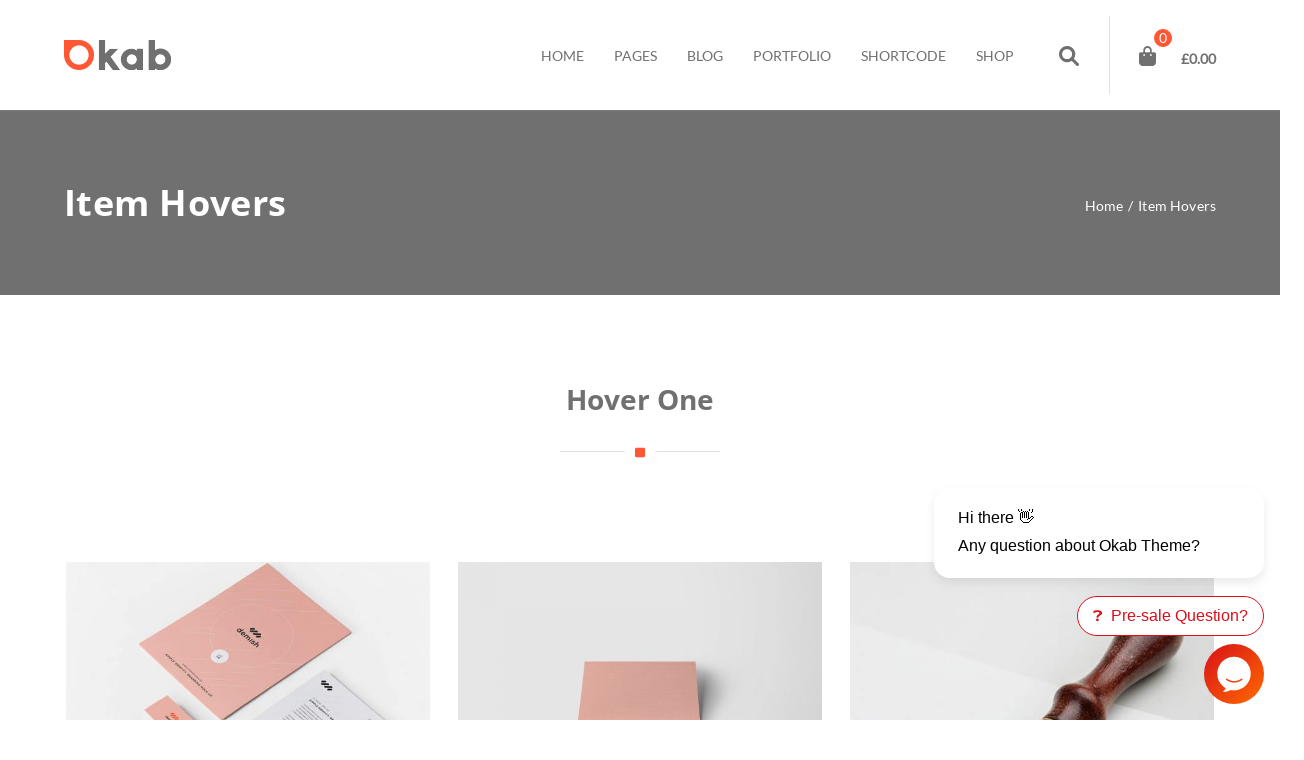

--- FILE ---
content_type: text/html; charset=UTF-8
request_url: https://okab.pixeldima.com/item-hovers/
body_size: 19353
content:


<!DOCTYPE html>
<!--[if IE 9]>
<html class="no-js ie9" lang="en-US" prefix="og: http://ogp.me/ns#">
<![endif]-->
<!--[if gt IE 9]><!-->
<html class="no-js" lang="en-US" prefix="og: http://ogp.me/ns#">
<!--<![endif]-->

<head>
	<meta charset="UTF-8"><link data-optimized="2" rel="stylesheet" href="https://okab.pixeldima.com/wp-content/litespeed/css/1/d7d5e92b68136d1d98d42f01a823cd95.css?ver=d6cb1" />
	<!-- Always force latest IE rendering engine (even in intranet) & Chrome Frame -->
	<!--[if IE ]>
	<meta http-equiv="X-UA-Compatible" content="IE=edge,chrome=1">
	<![endif]-->
	<link rel="profile" href="https://gmpg.org/xfn/11">
				<link rel="preconnect" href="https://fonts.gstatic.com" crossorigin="">
			        <meta name="viewport" content="width=device-width, initial-scale=1">
        <meta name="viewport" content="width=device-width, initial-scale=1">
        <meta name="apple-mobile-web-app-capable" content="yes">
        <meta name="apple-mobile-web-app-status-bar-style" content="black">

		
        <meta itemprop="name" content="okab"/>
        <meta itemprop="url" content="https://okab.pixeldima.com"/>

																<link rel="preload" href="https://okab.pixeldima.com/wp-content/themes/okab/framework/asset/site/css/styles/webfonts/fa-regular-400.woff2" as="font" type="font/woff2" crossorigin="anonymous">
		<link rel="preload" href="https://okab.pixeldima.com/wp-content/themes/okab/framework/asset/site/css/styles/webfonts/fa-brands-400.woff2" as="font" type="font/woff2" crossorigin="anonymous">
		<link rel="preload" href="https://okab.pixeldima.com/wp-content/themes/okab/framework/asset/site/css/styles/webfonts/fa-solid-900.woff2" as="font" type="font/woff2" crossorigin="anonymous">
		
	<link rel="pingback" href="https://okab.pixeldima.com/xmlrpc.php">
	<title>Item Hovers &#8211; okab</title>
<script type="application/ld+json">{"@context":"http:\/\/schema.org","@type":"Organization","@id":"https:\/\/okab.pixeldima.com\/#organization","name":"okab","url":"https:\/\/okab.pixeldima.com","potentialAction":{"@type":"SearchAction","target":"https:\/\/okab.pixeldima.com\/?s={search_term_string}","query-input":"required name=search_term_string"},"logo":"https:\/\/okab.pixeldima.com\/wp-content\/uploads\/2016\/03\/okab_logo.png","sameAs":["https:\/\/www.facebook.com\/pixeldima\/?ref=aymt_homepage_panel","https:\/\/twitter.com\/pixeldima","https:\/\/www.behance.net\/PixelDima"]}</script><meta name='robots' content='max-image-preview:large' />
<script src="https://messenger.svc.chative.io/static/v1.0/channels/s713ed5ce-a12e-4d4d-9d62-94ff86e661ea/messenger.js?mode=livechat" defer="defer"></script>
<!-- Google Tag Manager -->
<script src="[data-uri]" defer></script>
<!-- End Google Tag Manager -->
<link rel='dns-prefetch' href='//noor.pixeldima.com' />
<link rel='dns-prefetch' href='//client.crisp.chat' />
<link rel="alternate" type="application/rss+xml" title="okab &raquo; Feed" href="https://okab.pixeldima.com/feed/" />
<link rel="alternate" type="application/rss+xml" title="okab &raquo; Comments Feed" href="https://okab.pixeldima.com/comments/feed/" />

<style id='classic-theme-styles-inline-css' type='text/css'>
/*! This file is auto-generated */
.wp-block-button__link{color:#fff;background-color:#32373c;border-radius:9999px;box-shadow:none;text-decoration:none;padding:calc(.667em + 2px) calc(1.333em + 2px);font-size:1.125em}.wp-block-file__button{background:#32373c;color:#fff;text-decoration:none}
</style>
<style id='global-styles-inline-css' type='text/css'>
body{--wp--preset--color--black: #000000;--wp--preset--color--cyan-bluish-gray: #abb8c3;--wp--preset--color--white: #ffffff;--wp--preset--color--pale-pink: #f78da7;--wp--preset--color--vivid-red: #cf2e2e;--wp--preset--color--luminous-vivid-orange: #ff6900;--wp--preset--color--luminous-vivid-amber: #fcb900;--wp--preset--color--light-green-cyan: #7bdcb5;--wp--preset--color--vivid-green-cyan: #00d084;--wp--preset--color--pale-cyan-blue: #8ed1fc;--wp--preset--color--vivid-cyan-blue: #0693e3;--wp--preset--color--vivid-purple: #9b51e0;--wp--preset--gradient--vivid-cyan-blue-to-vivid-purple: linear-gradient(135deg,rgba(6,147,227,1) 0%,rgb(155,81,224) 100%);--wp--preset--gradient--light-green-cyan-to-vivid-green-cyan: linear-gradient(135deg,rgb(122,220,180) 0%,rgb(0,208,130) 100%);--wp--preset--gradient--luminous-vivid-amber-to-luminous-vivid-orange: linear-gradient(135deg,rgba(252,185,0,1) 0%,rgba(255,105,0,1) 100%);--wp--preset--gradient--luminous-vivid-orange-to-vivid-red: linear-gradient(135deg,rgba(255,105,0,1) 0%,rgb(207,46,46) 100%);--wp--preset--gradient--very-light-gray-to-cyan-bluish-gray: linear-gradient(135deg,rgb(238,238,238) 0%,rgb(169,184,195) 100%);--wp--preset--gradient--cool-to-warm-spectrum: linear-gradient(135deg,rgb(74,234,220) 0%,rgb(151,120,209) 20%,rgb(207,42,186) 40%,rgb(238,44,130) 60%,rgb(251,105,98) 80%,rgb(254,248,76) 100%);--wp--preset--gradient--blush-light-purple: linear-gradient(135deg,rgb(255,206,236) 0%,rgb(152,150,240) 100%);--wp--preset--gradient--blush-bordeaux: linear-gradient(135deg,rgb(254,205,165) 0%,rgb(254,45,45) 50%,rgb(107,0,62) 100%);--wp--preset--gradient--luminous-dusk: linear-gradient(135deg,rgb(255,203,112) 0%,rgb(199,81,192) 50%,rgb(65,88,208) 100%);--wp--preset--gradient--pale-ocean: linear-gradient(135deg,rgb(255,245,203) 0%,rgb(182,227,212) 50%,rgb(51,167,181) 100%);--wp--preset--gradient--electric-grass: linear-gradient(135deg,rgb(202,248,128) 0%,rgb(113,206,126) 100%);--wp--preset--gradient--midnight: linear-gradient(135deg,rgb(2,3,129) 0%,rgb(40,116,252) 100%);--wp--preset--font-size--small: 13px;--wp--preset--font-size--medium: 20px;--wp--preset--font-size--large: 36px;--wp--preset--font-size--x-large: 42px;--wp--preset--spacing--20: 0.44rem;--wp--preset--spacing--30: 0.67rem;--wp--preset--spacing--40: 1rem;--wp--preset--spacing--50: 1.5rem;--wp--preset--spacing--60: 2.25rem;--wp--preset--spacing--70: 3.38rem;--wp--preset--spacing--80: 5.06rem;--wp--preset--shadow--natural: 6px 6px 9px rgba(0, 0, 0, 0.2);--wp--preset--shadow--deep: 12px 12px 50px rgba(0, 0, 0, 0.4);--wp--preset--shadow--sharp: 6px 6px 0px rgba(0, 0, 0, 0.2);--wp--preset--shadow--outlined: 6px 6px 0px -3px rgba(255, 255, 255, 1), 6px 6px rgba(0, 0, 0, 1);--wp--preset--shadow--crisp: 6px 6px 0px rgba(0, 0, 0, 1);}:where(.is-layout-flex){gap: 0.5em;}:where(.is-layout-grid){gap: 0.5em;}body .is-layout-flex{display: flex;}body .is-layout-flex{flex-wrap: wrap;align-items: center;}body .is-layout-flex > *{margin: 0;}body .is-layout-grid{display: grid;}body .is-layout-grid > *{margin: 0;}:where(.wp-block-columns.is-layout-flex){gap: 2em;}:where(.wp-block-columns.is-layout-grid){gap: 2em;}:where(.wp-block-post-template.is-layout-flex){gap: 1.25em;}:where(.wp-block-post-template.is-layout-grid){gap: 1.25em;}.has-black-color{color: var(--wp--preset--color--black) !important;}.has-cyan-bluish-gray-color{color: var(--wp--preset--color--cyan-bluish-gray) !important;}.has-white-color{color: var(--wp--preset--color--white) !important;}.has-pale-pink-color{color: var(--wp--preset--color--pale-pink) !important;}.has-vivid-red-color{color: var(--wp--preset--color--vivid-red) !important;}.has-luminous-vivid-orange-color{color: var(--wp--preset--color--luminous-vivid-orange) !important;}.has-luminous-vivid-amber-color{color: var(--wp--preset--color--luminous-vivid-amber) !important;}.has-light-green-cyan-color{color: var(--wp--preset--color--light-green-cyan) !important;}.has-vivid-green-cyan-color{color: var(--wp--preset--color--vivid-green-cyan) !important;}.has-pale-cyan-blue-color{color: var(--wp--preset--color--pale-cyan-blue) !important;}.has-vivid-cyan-blue-color{color: var(--wp--preset--color--vivid-cyan-blue) !important;}.has-vivid-purple-color{color: var(--wp--preset--color--vivid-purple) !important;}.has-black-background-color{background-color: var(--wp--preset--color--black) !important;}.has-cyan-bluish-gray-background-color{background-color: var(--wp--preset--color--cyan-bluish-gray) !important;}.has-white-background-color{background-color: var(--wp--preset--color--white) !important;}.has-pale-pink-background-color{background-color: var(--wp--preset--color--pale-pink) !important;}.has-vivid-red-background-color{background-color: var(--wp--preset--color--vivid-red) !important;}.has-luminous-vivid-orange-background-color{background-color: var(--wp--preset--color--luminous-vivid-orange) !important;}.has-luminous-vivid-amber-background-color{background-color: var(--wp--preset--color--luminous-vivid-amber) !important;}.has-light-green-cyan-background-color{background-color: var(--wp--preset--color--light-green-cyan) !important;}.has-vivid-green-cyan-background-color{background-color: var(--wp--preset--color--vivid-green-cyan) !important;}.has-pale-cyan-blue-background-color{background-color: var(--wp--preset--color--pale-cyan-blue) !important;}.has-vivid-cyan-blue-background-color{background-color: var(--wp--preset--color--vivid-cyan-blue) !important;}.has-vivid-purple-background-color{background-color: var(--wp--preset--color--vivid-purple) !important;}.has-black-border-color{border-color: var(--wp--preset--color--black) !important;}.has-cyan-bluish-gray-border-color{border-color: var(--wp--preset--color--cyan-bluish-gray) !important;}.has-white-border-color{border-color: var(--wp--preset--color--white) !important;}.has-pale-pink-border-color{border-color: var(--wp--preset--color--pale-pink) !important;}.has-vivid-red-border-color{border-color: var(--wp--preset--color--vivid-red) !important;}.has-luminous-vivid-orange-border-color{border-color: var(--wp--preset--color--luminous-vivid-orange) !important;}.has-luminous-vivid-amber-border-color{border-color: var(--wp--preset--color--luminous-vivid-amber) !important;}.has-light-green-cyan-border-color{border-color: var(--wp--preset--color--light-green-cyan) !important;}.has-vivid-green-cyan-border-color{border-color: var(--wp--preset--color--vivid-green-cyan) !important;}.has-pale-cyan-blue-border-color{border-color: var(--wp--preset--color--pale-cyan-blue) !important;}.has-vivid-cyan-blue-border-color{border-color: var(--wp--preset--color--vivid-cyan-blue) !important;}.has-vivid-purple-border-color{border-color: var(--wp--preset--color--vivid-purple) !important;}.has-vivid-cyan-blue-to-vivid-purple-gradient-background{background: var(--wp--preset--gradient--vivid-cyan-blue-to-vivid-purple) !important;}.has-light-green-cyan-to-vivid-green-cyan-gradient-background{background: var(--wp--preset--gradient--light-green-cyan-to-vivid-green-cyan) !important;}.has-luminous-vivid-amber-to-luminous-vivid-orange-gradient-background{background: var(--wp--preset--gradient--luminous-vivid-amber-to-luminous-vivid-orange) !important;}.has-luminous-vivid-orange-to-vivid-red-gradient-background{background: var(--wp--preset--gradient--luminous-vivid-orange-to-vivid-red) !important;}.has-very-light-gray-to-cyan-bluish-gray-gradient-background{background: var(--wp--preset--gradient--very-light-gray-to-cyan-bluish-gray) !important;}.has-cool-to-warm-spectrum-gradient-background{background: var(--wp--preset--gradient--cool-to-warm-spectrum) !important;}.has-blush-light-purple-gradient-background{background: var(--wp--preset--gradient--blush-light-purple) !important;}.has-blush-bordeaux-gradient-background{background: var(--wp--preset--gradient--blush-bordeaux) !important;}.has-luminous-dusk-gradient-background{background: var(--wp--preset--gradient--luminous-dusk) !important;}.has-pale-ocean-gradient-background{background: var(--wp--preset--gradient--pale-ocean) !important;}.has-electric-grass-gradient-background{background: var(--wp--preset--gradient--electric-grass) !important;}.has-midnight-gradient-background{background: var(--wp--preset--gradient--midnight) !important;}.has-small-font-size{font-size: var(--wp--preset--font-size--small) !important;}.has-medium-font-size{font-size: var(--wp--preset--font-size--medium) !important;}.has-large-font-size{font-size: var(--wp--preset--font-size--large) !important;}.has-x-large-font-size{font-size: var(--wp--preset--font-size--x-large) !important;}
.wp-block-navigation a:where(:not(.wp-element-button)){color: inherit;}
:where(.wp-block-post-template.is-layout-flex){gap: 1.25em;}:where(.wp-block-post-template.is-layout-grid){gap: 1.25em;}
:where(.wp-block-columns.is-layout-flex){gap: 2em;}:where(.wp-block-columns.is-layout-grid){gap: 2em;}
.wp-block-pullquote{font-size: 1.5em;line-height: 1.6;}
</style>

<style id='woocommerce-inline-inline-css' type='text/css'>
.woocommerce form .form-row .required { visibility: visible; }
</style>









<script type="text/javascript" src="https://okab.pixeldima.com/wp-includes/js/jquery/jquery.min.js" id="jquery-core-js"></script>




<script type="text/javascript" id="wc-add-to-cart-js-extra" src="[data-uri]" defer></script>


<script type="text/javascript" id="woocommerce-js-extra" src="[data-uri]" defer></script>





<script type="text/javascript" id="dima_init_js-js-extra" src="[data-uri]" defer></script>








<script></script><link rel="https://api.w.org/" href="https://okab.pixeldima.com/wp-json/" /><link rel="alternate" type="application/json" href="https://okab.pixeldima.com/wp-json/wp/v2/pages/2957" /><link rel="EditURI" type="application/rsd+xml" title="RSD" href="https://okab.pixeldima.com/xmlrpc.php?rsd" />
<meta name="generator" content="WordPress 6.5.7" />
<meta name="generator" content="WooCommerce 8.9.4" />
<link rel="canonical" href="https://okab.pixeldima.com/item-hovers/" />
<link rel='shortlink' href='https://okab.pixeldima.com/?p=2957' />
<link rel="alternate" type="application/json+oembed" href="https://okab.pixeldima.com/wp-json/oembed/1.0/embed?url=https%3A%2F%2Fokab.pixeldima.com%2Fitem-hovers%2F" />
<link rel="alternate" type="text/xml+oembed" href="https://okab.pixeldima.com/wp-json/oembed/1.0/embed?url=https%3A%2F%2Fokab.pixeldima.com%2Fitem-hovers%2F&#038;format=xml" />

<meta property="og:title" content="Item Hovers - okab" />
<meta property="og:type" content="article" />
<meta property="og:url" content="https://okab.pixeldima.com/item-hovers/" />
<meta property="og:site_name" content="okab" />
<meta property="og:description" content="Hover OneHover TwoZoom-out HoverZoom-in HoverGray Hover" />
<meta property="og:image" content="https://okab.pixeldima.com/wp-content/uploads/2016/07/finance-demo.jpg" />
<meta property="og:image:secure_url" content="https://okab.pixeldima.com/wp-content/uploads/2016/07/finance-demo.jpg" /><meta property="og:image" content="https://okab.pixeldima.com/wp-content/uploads/2016/07/finance-demo.jpg" />	<noscript><style>.woocommerce-product-gallery{ opacity: 1 !important; }</style></noscript>
	<meta name="generator" content="Powered by WPBakery Page Builder - drag and drop page builder for WordPress."/>
<link rel="amphtml" href="https://okab.pixeldima.com/item-hovers/?amp"><meta name="generator" content="Powered by Slider Revolution 6.7.13 - responsive, Mobile-Friendly Slider Plugin for WordPress with comfortable drag and drop interface." />
<link rel="icon" href="https://okab.pixeldima.com/wp-content/uploads/2016/06/favicon.png" sizes="32x32" />
<link rel="icon" href="https://okab.pixeldima.com/wp-content/uploads/2016/06/favicon.png" sizes="192x192" />
<link rel="apple-touch-icon" href="https://okab.pixeldima.com/wp-content/uploads/2016/06/favicon.png" />
<meta name="msapplication-TileImage" content="https://okab.pixeldima.com/wp-content/uploads/2016/06/favicon.png" />
<script src="[data-uri]" defer></script>
<style id="dima-stylesheet-inline-css" type="text/css">@font-face {
  font-family: 'Lato';
  font-style: italic;
  font-weight: 300;
  font-display: swap;
  src: url(//fonts.gstatic.com/s/lato/v25/S6u_w4BMUTPHjxsI9w2_Gwfo.ttf) format('truetype');
}
@font-face {
  font-family: 'Lato';
  font-style: italic;
  font-weight: 400;
  font-display: swap;
  src: url(//fonts.gstatic.com/s/lato/v25/S6u8w4BMUTPHjxsAXC-v.ttf) format('truetype');
}
@font-face {
  font-family: 'Lato';
  font-style: normal;
  font-weight: 300;
  font-display: swap;
  src: url(//fonts.gstatic.com/s/lato/v25/S6u9w4BMUTPHh7USSwiPHA.ttf) format('truetype');
}
@font-face {
  font-family: 'Lato';
  font-style: normal;
  font-weight: 400;
  font-display: swap;
  src: url(//fonts.gstatic.com/s/lato/v25/S6uyw4BMUTPHjx4wWw.ttf) format('truetype');
}
@font-face {
  font-family: 'Open Sans';
  font-style: normal;
  font-weight: 600;
  font-stretch: normal;
  font-display: swap;
  src: url(//fonts.gstatic.com/s/opensans/v44/memSYaGs126MiZpBA-UvWbX2vVnXBbObj2OVZyOOSr4dVJWUgsgH1x4gaVc.ttf) format('truetype');
}
@font-face {
  font-family: 'Open Sans';
  font-style: normal;
  font-weight: 700;
  font-stretch: normal;
  font-display: swap;
  src: url(//fonts.gstatic.com/s/opensans/v44/memSYaGs126MiZpBA-UvWbX2vVnXBbObj2OVZyOOSr4dVJWUgsg-1x4gaVc.ttf) format('truetype');
}
body .left-content-sidebar-active .dima-sidebar{margin-right:2.5%}body .right-content-sidebar-active .dima-sidebar{margin-left:2.5%}body .dima-sidebar{width:27.083333333333%}body .dima-container{width:70.416666666667%}.container{width:90%;max-width:1200px}.boxed .dima-navbar-wrap.desk-nav.fixed .fix_nav,.boxed .all_content{max-width:1200px;margin:0 auto}.boxed{max-width:1200px}.work-item:hover .link_overlay,.dima-team-member:hover .link_overlay,.post-img:hover .link_overlay,.isotope-item .post-img:hover .link_overlay{background:#ff5733}.work-item:hover .post-icon .icons-media a:hover,.dima-team-member:hover .post-icon .icons-media a:hover,.post-img:hover .post-icon .icons-media a:hover,.dima-product:hover .post-icon .icons-media a:hover{color:#ff5733}p,body,html{font-size:14px;color:#a1a1a1}p,body{font-size:14px}.title_container .header-title,.boxed-blog.blog-list .post header .entry-title,.boxed-blog.blog-list article header .entry-title,h1,h2,h3,h4,h5,h6{font-weight:bold;font-style:normal;text-transform:inherit;text-decoration:none}h1{letter-spacing:0.4px}h1,.posted_in label{font-family:"Open Sans","Helvetica Neue",Helvetica,sans-serif}h2{letter-spacing:0}h2,h2 a,a h2,h2 a:hover,a:hover h2{color:#707070}h3{letter-spacing:0}h3,h3 a,a h3 h3 a:hover,a:hover h3{color:#707070}h4{letter-spacing:0}h4,h4 a,a h4,h4 a:hover,a:hover h4{color:#707070}h5{letter-spacing:0}h5,h5 a,a h5,h5 a:hover,a:hover h5{color:#707070}h6{letter-spacing:0}h6,h6 a,a h6,h6 a:hover,a:hover h6{color:#707070}.widget .button,[type="submit"],.dima-button{font-size:14px}.widget-content ul.archif-posts li a,.widget-content ul.categories-posts li a,.boxed-blog .post .post-meta a{color:#a1a1a1}.widget-content ul.archif-posts li:hover > a,.widget-content ul.categories-posts li:hover > a,.widget-content ul.featured-posts li:hover h6,.boxed-blog .post .post-meta a:hover,a:hover{color:#ff5733}.dima-navbar-wrap.desk-nav .dima-navbar nav .dima-nav>li,.dima-navbar-wrap.desk-nav .dima-navbar nav .dima-nav-end>li{height:110px;line-height:110px}.dima-navbar-wrap.desk-nav.fixed .dima-navbar nav .dima-nav-end > li,.dima-navbar-wrap.desk-nav.fixed nav .dima-nav > li{height:70px;line-height:70px}.dima-navbar-wrap.desk-nav .dima-navbar nav .dima-nav > li:last-child > a,.dima-navbar-wrap.desk-nav .dima-navbar nav .dima-nav-end > li:last-child > a{padding-right:0}.dima-navbar-wrap.desk-nav.fixed .dima-navbar nav .dima-nav-end .cart_wrapper .start-border:before{height:40px !important}.dima-navbar-wrap.desk-nav.dima-topbar-active{height:144px !important}.dima-navbar-wrap.desk-nav.dima-topbar-active.fixed{height:104px !important}.dima-navbar-wrap.desk-nav{height:110px}.dima-navbar-wrap.desk-nav.fixed{height:70px !important}.dima-navbar-wrap.desk-nav.dima-navbar-top{height:auto !important}.dima-navbar-wrap.desk-nav .dima-navbar nav .dima-nav > li > .sub-menu,.dima-navbar-wrap.desk-nav .dima-navbar nav .dima-nav > li .menu-full-width,.dima-navbar-wrap.desk-nav .dima-navbar nav .dima-nav-end > li > .sub-menu,.dima-navbar-wrap.desk-nav .dima-navbar nav .dima-nav-end > li .menu-full-width{top:110px}.dima-navbar-wrap.desk-nav.dima-navbar-center .dima-navbar .logo-cenetr .logo{height:110px}.dima-navbar-wrap.desk-nav.dima-navbar-center.fixed .logo-cenetr .logo{height:70px}.dima-navbar-wrap.desk-nav.fixed nav .dima-nav > li > .sub-menu,.dima-navbar-wrap.desk-nav.fixed nav .dima-nav-end > li > .sub-menu{top:70px}.dima-navbar-wrap.desk-nav .dima-navbar nav .dima-nav-end .cart_wrapper .start-border:before{max-height:78px;height:78px}.dima-navbar-wrap.desk-nav .dima-navbar.fix_nav.fixed nav .dima-nav-end .cart_wrapper .start-border:before{max-height:38px}.dima-navbar-wrap.desk-nav.fixed.dima-topbar-active{max-height:104px !important}.mobile-nav.dima-navbar-wrap .dima-navbar:not(.dima-navbar-transparent) .dima-btn-nav,.dima-navbar:not(.dima-navbar-transparent),.dima-navbar-wrap.desk-nav .dima-navbar,.dima-navbar-wrap.desk-nav .dima-navbar.dima-navbar-vertical,.dima-navbar-wrap.desk-nav.dima-navbar-top .dima-navbar nav{background-color:#ffffff}.mobile-nav.dima-navbar-wrap .dima-navbar:not(.dima-navbar-transparent) .dima-btn-nav{border:1px solid #707070;;color:#707070}.dima-navbar-wrap.desk-nav.dima-navbar-top .dima-navbar .dima-nav{background-color:#fafafa}.mobile-nav.dima-navbar-wrap .dima-navbar nav .dima-nav-end>li>a,.mobile-nav.dima-navbar-wrap .dima-navbar .dima-sub-toggle .sub-icon:before,.dima-nav .sub-menu a,.mobile-nav.dima-navbar-wrap .dima-navbar:not(.dima-navbar-transparent) nav .dima-nav>li>a,.dima-navbar-wrap.desk-nav .dima-navbar nav .dima-nav > li > a,.dima-navbar-wrap.desk-nav .dima-navbar nav .dima-nav-end > li > a{color:#707070}.dima-navbar-wrap.desk-nav .dima-navbar.fix-headroom.fixed-pinned:not(.fixed-top),.dima-navbar-wrap.desk-nav .fix_nav,.mobile-nav .dima-navbar.fix_nav{background-color:#ffffff}.dima-navbar-wrap.desk-nav .dima-navbar.fixed-pinned nav .dima-nav-end > li > a,.dima-navbar-wrap.desk-nav .dima-navbar.fixed-pinned nav .dima-nav > li > a,.dima-navbar-wrap.desk-nav .dima-navbar.fix_nav a.dima-brand,.dima-navbar-wrap.mobile-nav .dima-navbar.fix_nav a.dima-brand,.mobile-nav.dima-navbar-wrap .dima-navbar.fix_nav nav .dima-nav>li>a,.dima-navbar-wrap.desk-nav .dima-navbar.fix_nav nav .dima-nav > li > a,.dima-navbar-wrap.desk-nav .dima-navbar.fix_nav nav .dima-nav-end > li > a{color:#707070}.mobile-nav.dima-navbar-wrap .dima-navbar.fix_nav .dima-btn-nav{border:1px solid #707070;color:#707070}.dima-navbar-wrap.desk-nav .dima-navbar nav .dima-nav > li > a,.dima-navbar-wrap.desk-nav .dima-navbar nav .dima-nav-end > li > a{font-weight:normal;font-style:normal;text-transform:uppercase;text-decoration:none}.dima-topbar{background-color:#fafafa}.dima-topbar,.dima-topbar li a,.dima-topbar li svg,.dima-topbar .card a,.dima-topbar i{color:#707070}.dima-navbar-wrap.desk-nav .dima-navbar.dima-navbar-vertical .dima-nav .sub-menu,.dima-navbar-wrap.desk-nav .dima-navbar nav .dima-nav .sub-menu,.dima-navbar-wrap.desk-nav .dima-navbar nav .dima-nav-end .sub-menu{background-color:#ffffff}.dima-navbar-wrap.desk-nav .dima-navbar nav .dima-nav .sub-menu a,.dima-navbar-wrap.desk-nav .dima-navbar nav .dima-nav-end .sub-menu a{color:#707070}.dima-navbar-wrap.desk-nav .dima-navbar nav .dima-nav .sub-menu li.current-menu-item > a,.dima-navbar-wrap.desk-nav .dima-navbar nav .dima-nav .sub-menu a:hover,.dima-navbar-wrap.desk-nav .dima-navbar nav .dima-nav-end .sub-menu a:hover{color:#ff5733}.dima-navbar-wrap.desk-nav .dima-navbar nav .dima-nav .sub-menu,.dima-navbar-wrap.desk-nav .dima-navbar nav .dima-nav-end .sub-menu{box-shadow:0 3px 5px rgba(0,0,0,0.25),inset 0 2px 0 #ff5733}.dima-navbar-wrap.desk-nav .dima-navbar nav .dima-nav > li > .sub-menu .sub-menu,.dima-navbar-wrap.desk-nav .dima-navbar nav .dima-nav > li .menu-full-width .sub-menu,.dima-navbar-wrap.desk-nav .dima-navbar nav .dima-nav-end > li > .sub-menu .sub-menu,.dima-navbar-wrap.desk-nav .dima-navbar nav .dima-nav-end > li .menu-full-width .sub-menu{-webkit-box-shadow:0 3px 5px rgba(0,0,0,0.25),inset -2px 0 0 #ff5733;box-shadow:0 3px 5px rgba(0,0,0,0.25),inset -2px 0 0 #ff5733}.dima-navbar-wrap.desk-nav .dima-navbar nav .dima-nav > li > a,.dima-navbar-wrap.desk-nav .dima-navbar nav .dima-nav-end > li > a{font-size:14px}.dima-navbar-wrap.desk-nav .dima-navbar .logo img{width:107px !important}.mobile-nav.dima-navbar-wrap .dima-navbar nav .dima-nav-end .badge-number,.dima-navbar-wrap.desk-nav .dima-navbar nav .badge-number{background:#ff5733}.top-footer .widget .widget-title{color:#FFFFFF;font-size:18px;font-weight:bold;font-style:normal;text-transform:inherit;text-decoration:none}.top-footer a:hover,.widget.widget_recent_entries a:hover,.widget.widget_categories a:hover,.widget.widget_meta a:hover,.widget.widget_layered_nav a:hover,.widget.widget_nav_menu a:hover,.widget.widget_archive a:hover,.widget.widget_pages a:hover,.widget.twitter-widget a:hover,.widget.widget_rss a:hover,.widget.widget_product_categories a:hover,.widget.widget_recent_comments a:hover{color:#ff5733}.top-footer .widget,.top-footer .widget p{font-size:14px;color:#707070;font-weight:normal;font-style:normal;text-transform:inherit;text-decoration:none}.top-footer .widget_shopping_cart_content .amount,.top-footer .widget_shopping_cart_content .product-title,.top-footer .product_list_widget .amount,.top-footer .product_list_widget .product-title{color:#a1a1a1}.top-footer p{color:#707070}.top-footer .widget li .post-date{color:#707070}.top-footer .widget .product_list_widget li,.top-footer .widget.widget_recent_entries ul li,.top-footer .widget.widget_recent_entries ol li,.top-footer .widget.widget_categories ul li,.top-footer .widget.widget_categories ol li,.top-footer .widget.widget_meta ul li,.top-footer .widget.twitter-widget ul li,.top-footer .widget.widget_meta ol li,.top-footer .widget.widget_rss ul li,.top-footer .widget.widget_layered_nav ul li,.top-footer .widget.widget_layered_nav ol li,.top-footer .widget.widget_nav_menu ul li,.top-footer .widget.widget_nav_menu ol li,.top-footer .widget.widget_archive ul li,.top-footer .widget.widget_archive ol li,.top-footer .widget.widget_pages ul li,.top-footer .widget.widget_pages ol li,.top-footer .widget.widget_product_categories ul li,.top-footer .widget.widget_product_categories ol li,.top-footer .widget.widget_recent_comments ul li,.top-footer .widget.widget_recent_comments ol li{border-top:1px solid #363636}.top-footer .widget ul li a,.top-footer .widget ol li a{color:#a1a1a1}.dima-sidebar .widget .widget-title{font-size:18px;font-weight:bold;font-style:normal;text-transform:inherit;text-decoration:none}.dima-sidebar .widget,.widget_tag_cloud .tagcloud a,.widget_product_tag_cloud .tagcloud a{font-size:14px !important;font-weight:normal;font-style:normal;text-transform:inherit;text-decoration:none}footer.dima-footer{background-color:#1c1c1a}</style><noscript><style> .wpb_animate_when_almost_visible { opacity: 1; }</style></noscript><style id="dima-customizer-generated-css" type="text/css">@font-face{font-family:'Lato';font-style:italic;font-weight:300;font-display:swap;src:url(https://fonts.gstatic.com/s/lato/v25/S6u_w4BMUTPHjxsI9w2_Gwfo.ttf) format('truetype')}@font-face{font-family:'Lato';font-style:italic;font-weight:400;font-display:swap;src:url(https://fonts.gstatic.com/s/lato/v25/S6u8w4BMUTPHjxsAXC-v.ttf) format('truetype')}@font-face{font-family:'Lato';font-style:normal;font-weight:300;font-display:swap;src:url(https://fonts.gstatic.com/s/lato/v25/S6u9w4BMUTPHh7USSwiPHA.ttf) format('truetype')}@font-face{font-family:'Lato';font-style:normal;font-weight:400;font-display:swap;src:url(https://fonts.gstatic.com/s/lato/v25/S6uyw4BMUTPHjx4wWw.ttf) format('truetype')}@font-face{font-family:'Open Sans';font-style:normal;font-weight:600;font-stretch:normal;font-display:swap;src:url(https://fonts.gstatic.com/s/opensans/v44/memSYaGs126MiZpBA-UvWbX2vVnXBbObj2OVZyOOSr4dVJWUgsgH1x4gaVc.ttf) format('truetype')}@font-face{font-family:'Open Sans';font-style:normal;font-weight:700;font-stretch:normal;font-display:swap;src:url(https://fonts.gstatic.com/s/opensans/v44/memSYaGs126MiZpBA-UvWbX2vVnXBbObj2OVZyOOSr4dVJWUgsg-1x4gaVc.ttf) format('truetype')}</style></head>
<body class="page-template-default page page-id-2957 wp-embed-responsive theme-okab woocommerce-no-js full-width dima-navbar-static-active animation-active is-lazy lazy-small-placeholder slider-above wpb-js-composer js-comp-ver-7.7 vc_responsive dima-shortcodes-version2_7_96">
<div class="all_content">
	<header id="header" class="clearfix" itemscope="itemscope" itemtype="https://schema.org/WPHeader">
				<div class="dima-navbar-wrap desk-nav ">
			

	<div class="dima-navbar  fix-one" 
										   	 >
				<div class="clearfix dima-nav-fixed"></div>
		<div class="dima-navbar-global container">
			<!-- Nav bar button -->
			<!-- LOGO -->
			<div class="logo">
				<p class="site-title">
					
<a class="dima-brand" href="https://okab.pixeldima.com/" title="OKAB - WP Theme">
			<span class="no-sticky-logo">
						<!-- standard logo -->
						<!-- standard logo -->
				<img src="https://okab.pixeldima.com/wp-content/uploads/2016/03/okab_logo.png" srcset="https://okab.pixeldima.com/wp-content/uploads/2016/03/okab_logo.png 1x" width="107" height="30" alt="OKAB - WP Theme" data-retina_logo_url="" class="standard-logo" />
						</span>
		</a>
				</p>
			</div>
			<!-- Manue -->
			
<nav class="clearfix">

	<ul id="menu-primary" class="dima-nav nav-primary"><li id="nav-menu-item-4037" class="main-menu-item menu-item-depth-0 menu-item menu-item-type-custom menu-item-object-custom menu-item-has-children sub-icon"><a href="#"><span class=" dima-menu-span">Home</span></a>
<ul class="sub-menu">
	<li id="nav-menu-item-4038" class="sub-menu-item menu-item-depth-1 menu-item menu-item-type-post_type menu-item-object-page"><a href="https://okab.pixeldima.com/home01/"><span class="">Home 01</span></a></li>
	<li id="nav-menu-item-4184" class="sub-menu-item menu-item-depth-1 menu-item menu-item-type-post_type menu-item-object-page"><a href="https://okab.pixeldima.com/home-02/"><span class="">Home 02</span></a></li>
	<li id="nav-menu-item-4274" class="sub-menu-item menu-item-depth-1 menu-item menu-item-type-post_type menu-item-object-page"><a href="https://okab.pixeldima.com/home-03/"><span class="">Home 03</span></a></li>
	<li id="nav-menu-item-4412" class="sub-menu-item menu-item-depth-1 menu-item menu-item-type-post_type menu-item-object-page"><a href="https://okab.pixeldima.com/home-04/"><span class="">Home 04</span></a></li>
	<li id="nav-menu-item-4536" class="sub-menu-item menu-item-depth-1 menu-item menu-item-type-post_type menu-item-object-page"><a href="https://okab.pixeldima.com/home-05/"><span class="">Home 05</span></a></li>
	<li id="nav-menu-item-4583" class="sub-menu-item menu-item-depth-1 menu-item menu-item-type-post_type menu-item-object-page"><a href="https://okab.pixeldima.com/home-06/"><span class="">Home 06</span></a></li>
</ul>
</li>
<li id="nav-menu-item-3175" class="main-menu-item menu-item-depth-0 menu-item menu-item-type-custom menu-item-object-custom menu-item-has-children sub-icon"><a href="#"><span class=" dima-menu-span">Pages</span></a>
<ul class="sub-menu">
	<li id="nav-menu-item-3176" class="sub-menu-item menu-item-depth-1 menu-item menu-item-type-custom menu-item-object-custom menu-item-has-children sub-icon"><a href="#"><span class="">About us</span></a>
	<ul class="sub-menu">
		<li id="nav-menu-item-3177" class="sub-menu-item menu-item-depth-2 menu-item menu-item-type-post_type menu-item-object-page"><a href="https://okab.pixeldima.com/about-us-01/"><span class="">About us 01</span></a></li>
		<li id="nav-menu-item-3351" class="sub-menu-item menu-item-depth-2 menu-item menu-item-type-post_type menu-item-object-page"><a href="https://okab.pixeldima.com/about-us-02/"><span class="">About us 02</span></a></li>
		<li id="nav-menu-item-3426" class="sub-menu-item menu-item-depth-2 menu-item menu-item-type-post_type menu-item-object-page"><a href="https://okab.pixeldima.com/about-us-03/"><span class="">About us 03</span></a></li>
	</ul>
</li>
	<li id="nav-menu-item-3486" class="sub-menu-item menu-item-depth-1 menu-item menu-item-type-custom menu-item-object-custom menu-item-has-children sub-icon"><a href="#"><span class="">About me</span></a>
	<ul class="sub-menu">
		<li id="nav-menu-item-3487" class="sub-menu-item menu-item-depth-2 menu-item menu-item-type-post_type menu-item-object-page"><a href="https://okab.pixeldima.com/about-me/"><span class="">About me 01</span></a></li>
		<li id="nav-menu-item-3527" class="sub-menu-item menu-item-depth-2 menu-item menu-item-type-post_type menu-item-object-page"><a href="https://okab.pixeldima.com/about-me-02/"><span class="">About me 02</span></a></li>
	</ul>
</li>
	<li id="nav-menu-item-3562" class="sub-menu-item menu-item-depth-1 menu-item menu-item-type-custom menu-item-object-custom menu-item-has-children sub-icon"><a href="#"><span class="">Contact us</span></a>
	<ul class="sub-menu">
		<li id="nav-menu-item-3625" class="sub-menu-item menu-item-depth-2 menu-item menu-item-type-post_type menu-item-object-page"><a href="https://okab.pixeldima.com/contact-us-01/"><span class="">Contact us 01</span></a></li>
		<li id="nav-menu-item-3561" class="sub-menu-item menu-item-depth-2 menu-item menu-item-type-post_type menu-item-object-page"><a href="https://okab.pixeldima.com/contact-us-02/"><span class="">Contact us 02</span></a></li>
		<li id="nav-menu-item-3662" class="sub-menu-item menu-item-depth-2 menu-item menu-item-type-post_type menu-item-object-page"><a href="https://okab.pixeldima.com/contact-us-03/"><span class="">Contact us 03</span></a></li>
	</ul>
</li>
	<li id="nav-menu-item-3667" class="sub-menu-item menu-item-depth-1 menu-item menu-item-type-custom menu-item-object-custom menu-item-has-children sub-icon"><a href="#"><span class="">Contact me</span></a>
	<ul class="sub-menu">
		<li id="nav-menu-item-3668" class="sub-menu-item menu-item-depth-2 menu-item menu-item-type-post_type menu-item-object-page"><a href="https://okab.pixeldima.com/contact-me-01/"><span class="">Contact me 01</span></a></li>
		<li id="nav-menu-item-3684" class="sub-menu-item menu-item-depth-2 menu-item menu-item-type-post_type menu-item-object-page"><a href="https://okab.pixeldima.com/contact-me-02/"><span class="">Contact me 02</span></a></li>
	</ul>
</li>
	<li id="nav-menu-item-3700" class="sub-menu-item menu-item-depth-1 menu-item menu-item-type-custom menu-item-object-custom menu-item-has-children sub-icon"><a href="#"><span class="">Services</span></a>
	<ul class="sub-menu">
		<li id="nav-menu-item-3701" class="sub-menu-item menu-item-depth-2 menu-item menu-item-type-post_type menu-item-object-page"><a href="https://okab.pixeldima.com/services/"><span class="">Services 01</span></a></li>
		<li id="nav-menu-item-3729" class="sub-menu-item menu-item-depth-2 menu-item menu-item-type-post_type menu-item-object-page"><a href="https://okab.pixeldima.com/services-02/"><span class="">Services 02</span></a></li>
	</ul>
</li>
	<li id="nav-menu-item-3737" class="sub-menu-item menu-item-depth-1 menu-item menu-item-type-post_type menu-item-object-page"><a href="https://okab.pixeldima.com/team/"><span class="">Team</span></a></li>
	<li id="nav-menu-item-3743" class="sub-menu-item menu-item-depth-1 menu-item menu-item-type-custom menu-item-object-custom menu-item-has-children sub-icon"><a href="#"><span class="">FAQ</span></a>
	<ul class="sub-menu">
		<li id="nav-menu-item-3744" class="sub-menu-item menu-item-depth-2 menu-item menu-item-type-post_type menu-item-object-page"><a href="https://okab.pixeldima.com/faq-01/"><span class="">FAQ 01</span></a></li>
		<li id="nav-menu-item-3757" class="sub-menu-item menu-item-depth-2 menu-item menu-item-type-post_type menu-item-object-page"><a href="https://okab.pixeldima.com/faq-02/"><span class="">FAQ 02</span></a></li>
	</ul>
</li>
	<li id="nav-menu-item-3777" class="sub-menu-item menu-item-depth-1 menu-item menu-item-type-custom menu-item-object-custom menu-item-has-children sub-icon"><a href="#"><span class="">Grid</span></a>
	<ul class="sub-menu">
		<li id="nav-menu-item-3778" class="sub-menu-item menu-item-depth-2 menu-item menu-item-type-post_type menu-item-object-page"><a href="https://okab.pixeldima.com/left-sidebar-page/"><span class="">Left Sidebar Page</span></a></li>
		<li id="nav-menu-item-3779" class="sub-menu-item menu-item-depth-2 menu-item menu-item-type-post_type menu-item-object-page"><a href="https://okab.pixeldima.com/right-sidebar-page/"><span class="">Right Sidebar Page</span></a></li>
		<li id="nav-menu-item-3780" class="sub-menu-item menu-item-depth-2 menu-item menu-item-type-post_type menu-item-object-page"><a href="https://okab.pixeldima.com/full-page/"><span class="">Full Page</span></a></li>
		<li id="nav-menu-item-3781" class="sub-menu-item menu-item-depth-2 menu-item menu-item-type-post_type menu-item-object-page"><a href="https://okab.pixeldima.com/wide-page/"><span class="">Wide Page</span></a></li>
	</ul>
</li>
	<li id="nav-menu-item-3861" class="sub-menu-item menu-item-depth-1 menu-item menu-item-type-custom menu-item-object-custom menu-item-has-children sub-icon"><a href="#"><span class="">Magazine</span></a>
	<ul class="sub-menu">
		<li id="nav-menu-item-3860" class="sub-menu-item menu-item-depth-2 menu-item menu-item-type-post_type menu-item-object-page"><a href="https://okab.pixeldima.com/magazine01/"><span class="">Magazine 01</span></a></li>
		<li id="nav-menu-item-3881" class="sub-menu-item menu-item-depth-2 menu-item menu-item-type-post_type menu-item-object-page"><a href="https://okab.pixeldima.com/magazine-02/"><span class="">Magazine 02</span></a></li>
	</ul>
</li>
	<li id="nav-menu-item-3792" class="sub-menu-item menu-item-depth-1 menu-item menu-item-type-custom menu-item-object-custom menu-item-has-children sub-icon"><a href="#"><span class="">Miscellaneous</span></a>
	<ul class="sub-menu">
		<li id="nav-menu-item-3793" class="sub-menu-item menu-item-depth-2 menu-item menu-item-type-post_type menu-item-object-page"><a href="https://okab.pixeldima.com/blank-page/"><span class="">Blank Page</span></a></li>
		<li id="nav-menu-item-3810" class="sub-menu-item menu-item-depth-2 menu-item menu-item-type-post_type menu-item-object-page"><a href="https://okab.pixeldima.com/coming-soon/"><span class="">Coming Soon</span></a></li>
		<li id="nav-menu-item-3811" class="sub-menu-item menu-item-depth-2 menu-item menu-item-type-post_type menu-item-object-page"><a href="https://okab.pixeldima.com/maintenance-mode/"><span class="">Maintenance Mode</span></a></li>
		<li id="nav-menu-item-3815" class="sub-menu-item menu-item-depth-2 menu-item menu-item-type-post_type menu-item-object-page"><a href="https://okab.pixeldima.com/boxed-page/"><span class="">Boxed Page</span></a></li>
		<li id="nav-menu-item-3816" class="sub-menu-item menu-item-depth-2 menu-item menu-item-type-custom menu-item-object-custom"><a href="https://okab.pixeldima.com/okab/404/"><span class="">404 Page</span></a></li>
	</ul>
</li>
	<li id="nav-menu-item-3894" class="sub-menu-item menu-item-depth-1 menu-item menu-item-type-custom menu-item-object-custom menu-item-has-children sub-icon"><a href="#"><span class="">Special Pages</span></a>
	<ul class="sub-menu">
		<li id="nav-menu-item-3895" class="sub-menu-item menu-item-depth-2 menu-item menu-item-type-custom menu-item-object-custom"><a href="https://okab.pixeldima.com/blog/author/root/"><span class="">Author</span></a></li>
		<li id="nav-menu-item-3685" class="sub-menu-item menu-item-depth-2 menu-item menu-item-type-custom menu-item-object-custom"><a href="https://okab.pixeldima.com/?s=motivation"><span class="">Search</span></a></li>
	</ul>
</li>
	<li id="nav-menu-item-5467" class="sub-menu-item menu-item-depth-1 menu-item menu-item-type-custom menu-item-object-custom menu-item-has-children sub-icon"><a href="#"><span class="">Header</span></a>
	<ul class="sub-menu">
		<li id="nav-menu-item-5468" class="sub-menu-item menu-item-depth-2 menu-item menu-item-type-custom menu-item-object-custom menu-item-home"><a href="https://okab.pixeldima.com/"><span class="">Transparent Menu</span></a></li>
		<li id="nav-menu-item-5469" class="sub-menu-item menu-item-depth-2 menu-item menu-item-type-custom menu-item-object-custom"><a href="https://okab.pixeldima.com/home-02/"><span class="">Menu in bottom</span></a></li>
		<li id="nav-menu-item-5470" class="sub-menu-item menu-item-depth-2 menu-item menu-item-type-custom menu-item-object-custom"><a href="https://okab.pixeldima.com/home-05/"><span class="">Menu in top</span></a></li>
		<li id="nav-menu-item-5475" class="sub-menu-item menu-item-depth-2 menu-item menu-item-type-custom menu-item-object-custom"><a href="https://okab.pixeldima.com/photography/"><span class="">Left menu</span></a></li>
		<li id="nav-menu-item-5476" class="sub-menu-item menu-item-depth-2 menu-item menu-item-type-custom menu-item-object-custom"><a href="https://okab.pixeldima.com/photography/right-menu/"><span class="">Right menu</span></a></li>
		<li id="nav-menu-item-5474" class="sub-menu-item menu-item-depth-2 menu-item menu-item-type-custom menu-item-object-custom"><a href="https://okab.pixeldima.com/app/"><span class="">Full menu</span></a></li>
		<li id="nav-menu-item-5473" class="sub-menu-item menu-item-depth-2 menu-item menu-item-type-custom menu-item-object-custom"><a href="https://okab.pixeldima.com/construction/"><span class="">Floating menu</span></a></li>
		<li id="nav-menu-item-5471" class="sub-menu-item menu-item-depth-2 menu-item menu-item-type-custom menu-item-object-custom"><a href="https://okab.pixeldima.com/minimalblog/"><span class="">Logo on top</span></a></li>
		<li id="nav-menu-item-5472" class="sub-menu-item menu-item-depth-2 menu-item menu-item-type-custom menu-item-object-custom"><a href="https://okab.pixeldima.com/restaurant/"><span class="">Center Logo</span></a></li>
	</ul>
</li>
</ul>
</li>
<li id="nav-menu-item-2581" class="main-menu-item menu-item-depth-0 menu-item menu-item-type-custom menu-item-object-custom menu-item-has-children sub-icon"><a href="#"><span class=" dima-menu-span">Blog</span></a>
<ul class="sub-menu">
	<li id="nav-menu-item-2614" class="sub-menu-item menu-item-depth-1 menu-item menu-item-type-custom menu-item-object-custom menu-item-has-children sub-icon"><a href="#"><span class="">Post List</span></a>
	<ul class="sub-menu">
		<li id="nav-menu-item-2617" class="sub-menu-item menu-item-depth-2 menu-item menu-item-type-post_type menu-item-object-page"><a href="https://okab.pixeldima.com/posts-list/"><span class="">Posts List Full Width</span></a></li>
		<li id="nav-menu-item-2616" class="sub-menu-item menu-item-depth-2 menu-item menu-item-type-post_type menu-item-object-page"><a href="https://okab.pixeldima.com/post-list-left-sidebar/"><span class="">Post List Left Sidebar</span></a></li>
		<li id="nav-menu-item-2615" class="sub-menu-item menu-item-depth-2 menu-item menu-item-type-post_type menu-item-object-page"><a href="https://okab.pixeldima.com/post-list-right-sidebar/"><span class="">Post List Right Sidebar</span></a></li>
		<li id="nav-menu-item-4608" class="sub-menu-item menu-item-depth-2 menu-item menu-item-type-post_type menu-item-object-page"><a href="https://okab.pixeldima.com/mini-posts/"><span class="">Mini Posts</span></a></li>
	</ul>
</li>
	<li id="nav-menu-item-2601" class="sub-menu-item menu-item-depth-1 menu-item menu-item-type-custom menu-item-object-custom menu-item-has-children sub-icon"><a href="#"><span class="">Posts Masonry</span></a>
	<ul class="sub-menu">
		<li id="nav-menu-item-2600" class="sub-menu-item menu-item-depth-2 menu-item menu-item-type-post_type menu-item-object-page"><a href="https://okab.pixeldima.com/posts-masonry/"><span class="">Posts Masonry Full Width</span></a></li>
		<li id="nav-menu-item-2599" class="sub-menu-item menu-item-depth-2 menu-item menu-item-type-post_type menu-item-object-page"><a href="https://okab.pixeldima.com/posts-masonry-left-sidebar/"><span class="">Posts Masonry Left sidebar</span></a></li>
		<li id="nav-menu-item-2598" class="sub-menu-item menu-item-depth-2 menu-item menu-item-type-post_type menu-item-object-page"><a href="https://okab.pixeldima.com/posts-masonry-right-sidebar/"><span class="">Posts Masonry Right sidebar</span></a></li>
		<li id="nav-menu-item-2597" class="sub-menu-item menu-item-depth-2 menu-item menu-item-type-post_type menu-item-object-page"><a href="https://okab.pixeldima.com/posts-masonry-wide/"><span class="">Posts Masonry Wide</span></a></li>
	</ul>
</li>
	<li id="nav-menu-item-2636" class="sub-menu-item menu-item-depth-1 menu-item menu-item-type-custom menu-item-object-custom menu-item-has-children sub-icon"><a href="#"><span class="">Post Grid</span></a>
	<ul class="sub-menu">
		<li id="nav-menu-item-2635" class="sub-menu-item menu-item-depth-2 menu-item menu-item-type-post_type menu-item-object-page"><a href="https://okab.pixeldima.com/post-grid/"><span class="">Post Grid Full Width</span></a></li>
		<li id="nav-menu-item-2634" class="sub-menu-item menu-item-depth-2 menu-item menu-item-type-post_type menu-item-object-page"><a href="https://okab.pixeldima.com/post-grid-left-sidebar/"><span class="">Post Grid Left Sidebar</span></a></li>
		<li id="nav-menu-item-2633" class="sub-menu-item menu-item-depth-2 menu-item menu-item-type-post_type menu-item-object-page"><a href="https://okab.pixeldima.com/post-grid-right-sidebar/"><span class="">Post Grid Right Sidebar</span></a></li>
	</ul>
</li>
	<li id="nav-menu-item-2582" class="sub-menu-item menu-item-depth-1 menu-item menu-item-type-custom menu-item-object-custom menu-item-has-children sub-icon"><a href="#"><span class="">Posts Timeline</span></a>
	<ul class="sub-menu">
		<li id="nav-menu-item-2580" class="sub-menu-item menu-item-depth-2 menu-item menu-item-type-post_type menu-item-object-page"><a href="https://okab.pixeldima.com/posts-tiemline/"><span class="">Posts Timeline Full Width</span></a></li>
		<li id="nav-menu-item-2579" class="sub-menu-item menu-item-depth-2 menu-item menu-item-type-post_type menu-item-object-page"><a href="https://okab.pixeldima.com/posts-timeline-left-sidebar/"><span class="">Posts Timeline Left Sidebar</span></a></li>
		<li id="nav-menu-item-2578" class="sub-menu-item menu-item-depth-2 menu-item menu-item-type-post_type menu-item-object-page"><a href="https://okab.pixeldima.com/posts-timeline-right-sidebar/"><span class="">Posts Timeline Right Sidebar</span></a></li>
	</ul>
</li>
	<li id="nav-menu-item-3088" class="sub-menu-item menu-item-depth-1 menu-item menu-item-type-post_type menu-item-object-page"><a href="https://okab.pixeldima.com/big-grid/"><span class="">Big Grid</span></a></li>
</ul>
</li>
<li id="nav-menu-item-2868" class="main-menu-item menu-item-depth-0 menu-item menu-item-type-custom menu-item-object-custom current-menu-ancestor current-menu-parent menu-item-has-children sub-icon"><a href="#"><span class=" dima-menu-span">Portfolio</span></a>
<ul class="sub-menu">
	<li id="nav-menu-item-2921" class="sub-menu-item menu-item-depth-1 menu-item menu-item-type-custom menu-item-object-custom menu-item-has-children sub-icon"><a href="#"><span class="">2 Columns Grid</span></a>
	<ul class="sub-menu">
		<li id="nav-menu-item-2920" class="sub-menu-item menu-item-depth-2 menu-item menu-item-type-post_type menu-item-object-page"><a href="https://okab.pixeldima.com/portfolio-grid/"><span class="">With Margin</span></a></li>
		<li id="nav-menu-item-2919" class="sub-menu-item menu-item-depth-2 menu-item menu-item-type-post_type menu-item-object-page"><a href="https://okab.pixeldima.com/portfolio-grid-2/"><span class="">Without Margin</span></a></li>
	</ul>
</li>
	<li id="nav-menu-item-2928" class="sub-menu-item menu-item-depth-1 menu-item menu-item-type-custom menu-item-object-custom menu-item-has-children sub-icon"><a href="#"><span class="">3 columns Grid</span></a>
	<ul class="sub-menu">
		<li id="nav-menu-item-2927" class="sub-menu-item menu-item-depth-2 menu-item menu-item-type-post_type menu-item-object-page"><a href="https://okab.pixeldima.com/portfolio-grid-3/"><span class="">With Margin</span></a></li>
		<li id="nav-menu-item-2926" class="sub-menu-item menu-item-depth-2 menu-item menu-item-type-post_type menu-item-object-page"><a href="https://okab.pixeldima.com/portfolio-grid-4/"><span class="">Without Margin</span></a></li>
		<li id="nav-menu-item-2935" class="sub-menu-item menu-item-depth-2 menu-item menu-item-type-post_type menu-item-object-page"><a href="https://okab.pixeldima.com/portfolio-grid-5/"><span class="">Wide With Margin</span></a></li>
		<li id="nav-menu-item-2934" class="sub-menu-item menu-item-depth-2 menu-item menu-item-type-post_type menu-item-object-page"><a href="https://okab.pixeldima.com/portfolio-grid-6/"><span class="">Wide Without Margin</span></a></li>
	</ul>
</li>
	<li id="nav-menu-item-2950" class="sub-menu-item menu-item-depth-1 menu-item menu-item-type-custom menu-item-object-custom menu-item-has-children sub-icon"><a href="#"><span class="">4 Columns Grid</span></a>
	<ul class="sub-menu">
		<li id="nav-menu-item-2949" class="sub-menu-item menu-item-depth-2 menu-item menu-item-type-post_type menu-item-object-page"><a href="https://okab.pixeldima.com/portfolio-grid-7/"><span class="">With Margin</span></a></li>
		<li id="nav-menu-item-2948" class="sub-menu-item menu-item-depth-2 menu-item menu-item-type-post_type menu-item-object-page"><a href="https://okab.pixeldima.com/portfolio-grid-8/"><span class="">Without Margin</span></a></li>
		<li id="nav-menu-item-2956" class="sub-menu-item menu-item-depth-2 menu-item menu-item-type-post_type menu-item-object-page"><a href="https://okab.pixeldima.com/portfolio-grid-9/"><span class="">Wide With Margin</span></a></li>
		<li id="nav-menu-item-2955" class="sub-menu-item menu-item-depth-2 menu-item menu-item-type-post_type menu-item-object-page"><a href="https://okab.pixeldima.com/portfolio-grid-10/"><span class="">Wide Without Margin</span></a></li>
	</ul>
</li>
	<li id="nav-menu-item-2870" class="sub-menu-item menu-item-depth-1 menu-item menu-item-type-custom menu-item-object-custom menu-item-has-children sub-icon"><a href="#"><span class="">2 Columns Masonry</span></a>
	<ul class="sub-menu">
		<li id="nav-menu-item-2869" class="sub-menu-item menu-item-depth-2 menu-item menu-item-type-post_type menu-item-object-page"><a href="https://okab.pixeldima.com/portfolio-masonry-2-collumns/"><span class="">With Margin</span></a></li>
		<li id="nav-menu-item-2877" class="sub-menu-item menu-item-depth-2 menu-item menu-item-type-post_type menu-item-object-page"><a href="https://okab.pixeldima.com/2871-2/"><span class="">Without Margin</span></a></li>
	</ul>
</li>
	<li id="nav-menu-item-2878" class="sub-menu-item menu-item-depth-1 menu-item menu-item-type-custom menu-item-object-custom menu-item-has-children sub-icon"><a href="#"><span class="">3 Columns Masonry</span></a>
	<ul class="sub-menu">
		<li id="nav-menu-item-2887" class="sub-menu-item menu-item-depth-2 menu-item menu-item-type-post_type menu-item-object-page"><a href="https://okab.pixeldima.com/portfolio-masonry/"><span class="">With Margin</span></a></li>
		<li id="nav-menu-item-2886" class="sub-menu-item menu-item-depth-2 menu-item menu-item-type-post_type menu-item-object-page"><a href="https://okab.pixeldima.com/portfolio-masonry-2/"><span class="">Without Margin</span></a></li>
		<li id="nav-menu-item-2894" class="sub-menu-item menu-item-depth-2 menu-item menu-item-type-post_type menu-item-object-page"><a href="https://okab.pixeldima.com/portfolio-masonry-4/"><span class="">Wide with Margin</span></a></li>
		<li id="nav-menu-item-2895" class="sub-menu-item menu-item-depth-2 menu-item menu-item-type-post_type menu-item-object-page"><a href="https://okab.pixeldima.com/portfolio-masonry-3/"><span class="">Wide Without Margin</span></a></li>
	</ul>
</li>
	<li id="nav-menu-item-2903" class="sub-menu-item menu-item-depth-1 menu-item menu-item-type-custom menu-item-object-custom menu-item-has-children sub-icon"><a href="#"><span class="">4 Columns Masonry</span></a>
	<ul class="sub-menu">
		<li id="nav-menu-item-2902" class="sub-menu-item menu-item-depth-2 menu-item menu-item-type-post_type menu-item-object-page"><a href="https://okab.pixeldima.com/portfolio-masonry-5/"><span class="">With Margin</span></a></li>
		<li id="nav-menu-item-2901" class="sub-menu-item menu-item-depth-2 menu-item menu-item-type-post_type menu-item-object-page"><a href="https://okab.pixeldima.com/portfolio-masonry-6/"><span class="">Without Margin</span></a></li>
		<li id="nav-menu-item-2910" class="sub-menu-item menu-item-depth-2 menu-item menu-item-type-post_type menu-item-object-page"><a href="https://okab.pixeldima.com/portfolio-masonry-7/"><span class="">Wide With Margin</span></a></li>
		<li id="nav-menu-item-2909" class="sub-menu-item menu-item-depth-2 menu-item menu-item-type-post_type menu-item-object-page"><a href="https://okab.pixeldima.com/portfolio-masonry-8/"><span class="">Wide Without Margin</span></a></li>
	</ul>
</li>
	<li id="nav-menu-item-2994" class="sub-menu-item menu-item-depth-1 menu-item menu-item-type-post_type menu-item-object-page current-menu-item page_item page-item-2957 current_page_item"><a href="https://okab.pixeldima.com/item-hovers/"><span class="">Item Hovers</span></a></li>
</ul>
</li>
<li id="nav-menu-item-408" class="main-menu-item menu-item-depth-0 menu-item menu-item-type-custom menu-item-object-custom menu-item-has-children sub-icon dima-mega-menu col-4"><a href="#"><span class=" dima-menu-span">Shortcode</span></a>
<ul class="sub-menu">
	<li id="nav-menu-item-2004" class="dima-megamenu-item sub-menu-item menu-item-depth-1 menu-item menu-item-type-post_type menu-item-object-page menu-item-has-children sub-icon"><a href="https://okab.pixeldima.com/accordion/"><i  class="fa fa-toggle-on " ></i>Accordion</a>
	<ul class="sub-menu">
		<li id="nav-menu-item-1936" class="sub-menu-item menu-item-depth-2 menu-item menu-item-type-post_type menu-item-object-page"><a href="https://okab.pixeldima.com/alerts/"><span class=""><i  class="fa fa-bell " ></i>Alerts</span></a></li>
		<li id="nav-menu-item-3112" class="sub-menu-item menu-item-depth-2 menu-item menu-item-type-post_type menu-item-object-page"><a href="https://okab.pixeldima.com/banners/"><span class=""><i  class="fa fa-th-large " ></i>Banners</span></a></li>
		<li id="nav-menu-item-1945" class="sub-menu-item menu-item-depth-2 menu-item menu-item-type-post_type menu-item-object-page"><a href="https://okab.pixeldima.com/blockquotes/"><span class=""><i  class="fa fa-quote-left " ></i>Blockquotes</span></a></li>
		<li id="nav-menu-item-1938" class="sub-menu-item menu-item-depth-2 menu-item menu-item-type-post_type menu-item-object-page"><a href="https://okab.pixeldima.com/buttons/"><span class=""><i  class="fa fa-circle " ></i>Buttons</span></a></li>
		<li id="nav-menu-item-1929" class="sub-menu-item menu-item-depth-2 menu-item menu-item-type-post_type menu-item-object-page"><a href="https://okab.pixeldima.com/call-to-action/"><span class=""><i  class="fa fa-bullhorn " ></i>Call To Action</span></a></li>
		<li id="nav-menu-item-1942" class="sub-menu-item menu-item-depth-2 menu-item menu-item-type-post_type menu-item-object-page"><a href="https://okab.pixeldima.com/carousel-slider/"><span class=""><i  class="fa fa-arrows-h " ></i>Carousel Slider</span></a></li>
		<li id="nav-menu-item-1950" class="sub-menu-item menu-item-depth-2 menu-item menu-item-type-post_type menu-item-object-page"><a href="https://okab.pixeldima.com/clients/"><span class=""><i  class="fa fa-user " ></i>Clients</span></a></li>
		<li id="nav-menu-item-1953" class="sub-menu-item menu-item-depth-2 menu-item menu-item-type-post_type menu-item-object-page"><a href="https://okab.pixeldima.com/lists/"><span class=""><i  class="fa fa-list-ol " ></i>Lists</span></a></li>
	</ul>
</li>
	<li id="nav-menu-item-1933" class="dima-megamenu-item sub-menu-item menu-item-depth-1 menu-item menu-item-type-post_type menu-item-object-page menu-item-has-children sub-icon"><a href="https://okab.pixeldima.com/columns/"><i  class="fa fa-columns " ></i>Columns</a>
	<ul class="sub-menu">
		<li id="nav-menu-item-1932" class="sub-menu-item menu-item-depth-2 menu-item menu-item-type-post_type menu-item-object-page"><a href="https://okab.pixeldima.com/counters/"><span class=""><i  class="fa fa-sort-numeric-asc " ></i>Counters</span></a></li>
		<li id="nav-menu-item-1931" class="sub-menu-item menu-item-depth-2 menu-item menu-item-type-post_type menu-item-object-page"><a href="https://okab.pixeldima.com/forms/"><span class=""><i  class="fa fa-phone " ></i>Contact Form</span></a></li>
		<li id="nav-menu-item-1937" class="sub-menu-item menu-item-depth-2 menu-item menu-item-type-post_type menu-item-object-page"><a href="https://okab.pixeldima.com/divider/"><span class=""><i  class="fa fa-crop " ></i>Divider</span></a></li>
		<li id="nav-menu-item-1939" class="sub-menu-item menu-item-depth-2 menu-item menu-item-type-post_type menu-item-object-page"><a href="https://okab.pixeldima.com/dropcaps/"><span class=""><i  class="fa fa-bold " ></i>Dropcaps</span></a></li>
		<li id="nav-menu-item-1941" class="sub-menu-item menu-item-depth-2 menu-item menu-item-type-post_type menu-item-object-page"><a href="https://okab.pixeldima.com/flex-slider/"><span class=""><i  class="fa fa-ellipsis-h " ></i>Flex Slider</span></a></li>
		<li id="nav-menu-item-1957" class="sub-menu-item menu-item-depth-2 menu-item menu-item-type-post_type menu-item-object-page"><a href="https://okab.pixeldima.com/google-map/"><span class=""><i  class="fa fa-map-marker " ></i>Google Map</span></a></li>
		<li id="nav-menu-item-2001" class="sub-menu-item menu-item-depth-2 menu-item menu-item-type-post_type menu-item-object-page"><a href="https://okab.pixeldima.com/headings/"><span class=""><i  class="fa fa-header " ></i>Headings</span></a></li>
		<li id="nav-menu-item-1949" class="sub-menu-item menu-item-depth-2 menu-item menu-item-type-post_type menu-item-object-page"><a href="https://okab.pixeldima.com/icon-boxes/"><span class=""><i  class="fa fa-dot-circle-o " ></i>Icon boxes</span></a></li>
	</ul>
</li>
	<li id="nav-menu-item-1948" class="dima-megamenu-item sub-menu-item menu-item-depth-1 menu-item menu-item-type-post_type menu-item-object-page menu-item-has-children sub-icon"><a href="https://okab.pixeldima.com/image/"><i  class="fa fa-image " ></i>Image</a>
	<ul class="sub-menu">
		<li id="nav-menu-item-1951" class="sub-menu-item menu-item-depth-2 menu-item menu-item-type-post_type menu-item-object-page"><a href="https://okab.pixeldima.com/lightboxes-gallery/"><span class=""><i  class="fa fa-expand " ></i>Lightbox &#038; Gallery</span></a></li>
		<li id="nav-menu-item-2000" class="sub-menu-item menu-item-depth-2 menu-item menu-item-type-post_type menu-item-object-page"><a href="https://okab.pixeldima.com/multimedia/"><span class=""><i  class="fa fa-desktop " ></i>Multimedia</span></a></li>
		<li id="nav-menu-item-2033" class="sub-menu-item menu-item-depth-2 menu-item menu-item-type-post_type menu-item-object-page"><a href="https://okab.pixeldima.com/pricing-tables/"><span class=""><i  class="fa fa-table " ></i>Pricing Tables</span></a></li>
		<li id="nav-menu-item-2002" class="sub-menu-item menu-item-depth-2 menu-item menu-item-type-post_type menu-item-object-page"><a href="https://okab.pixeldima.com/process/"><span class=""><i  class="fa fa-ellipsis-h " ></i>Process</span></a></li>
		<li id="nav-menu-item-2003" class="sub-menu-item menu-item-depth-2 menu-item menu-item-type-post_type menu-item-object-page"><a href="https://okab.pixeldima.com/progress-bars/"><span class=""><i  class="fa fa-circle-o-notch " ></i>Progress Bars</span></a></li>
		<li id="nav-menu-item-3089" class="sub-menu-item menu-item-depth-2 menu-item menu-item-type-post_type menu-item-object-page"><a href="https://okab.pixeldima.com/section/"><span class=""><i  class="fa fa-stop " ></i>Section</span></a></li>
		<li id="nav-menu-item-6268" class="sub-menu-item menu-item-depth-2 menu-item menu-item-type-post_type menu-item-object-page"><a href="https://okab.pixeldima.com/6263-2/"><span class=""><i  class="fa fa-shapes " ></i>Section Shaped</span></a></li>
		<li id="nav-menu-item-6272" class="sub-menu-item menu-item-depth-2 menu-item menu-item-type-post_type menu-item-object-page"><a href="https://okab.pixeldima.com/section-particles/"><span class=""><i  class="fav fa-grip-horizontal " ></i>Section Particles</span></a></li>
	</ul>
</li>
	<li id="nav-menu-item-2092" class="dima-megamenu-item sub-menu-item menu-item-depth-1 menu-item menu-item-type-post_type menu-item-object-page menu-item-has-children sub-icon"><a href="https://okab.pixeldima.com/tabs/"><i  class="fa fa-navicon " ></i>Tabs</a>
	<ul class="sub-menu">
		<li id="nav-menu-item-2029" class="sub-menu-item menu-item-depth-2 menu-item menu-item-type-post_type menu-item-object-page"><a href="https://okab.pixeldima.com/social-icons/"><span class=""><i  class="fa fa-twitter " ></i>Social Icons</span></a></li>
		<li id="nav-menu-item-2032" class="sub-menu-item menu-item-depth-2 menu-item menu-item-type-post_type menu-item-object-page"><a href="https://okab.pixeldima.com/team/"><span class=""><i  class="fa fa-users " ></i>Team</span></a></li>
		<li id="nav-menu-item-2030" class="sub-menu-item menu-item-depth-2 menu-item menu-item-type-post_type menu-item-object-page"><a href="https://okab.pixeldima.com/testimonials/"><span class=""><i  class="fa fa-quote-right " ></i>Testimonials</span></a></li>
		<li id="nav-menu-item-2090" class="sub-menu-item menu-item-depth-2 menu-item menu-item-type-post_type menu-item-object-page"><a href="https://okab.pixeldima.com/timeline/"><span class=""><i  class="fa fa-sort-amount-desc " ></i>Timeline</span></a></li>
		<li id="nav-menu-item-2091" class="sub-menu-item menu-item-depth-2 menu-item menu-item-type-post_type menu-item-object-page"><a href="https://okab.pixeldima.com/tips-mark/"><span class=""><i  class="fa fa-check " ></i>Tips &#038; Mark</span></a></li>
		<li id="nav-menu-item-5530" class="sub-menu-item menu-item-depth-2 menu-item menu-item-type-post_type menu-item-object-page"><a href="https://okab.pixeldima.com/code/"><span class=""><i  class="fa fa-code " ></i>Code &#038; Gap</span></a></li>
		<li id="nav-menu-item-2031" class="sub-menu-item menu-item-depth-2 menu-item menu-item-type-post_type menu-item-object-page"><a href="https://okab.pixeldima.com/typography/"><span class=""><i  class="fa fa-text-height " ></i>Typography</span></a></li>
		<li id="nav-menu-item-6287" class="sub-menu-item menu-item-depth-2 menu-item menu-item-type-post_type menu-item-object-page"><a href="https://okab.pixeldima.com/auto-type/"><span class=""><i  class="fa fa-font " ></i>Auto Typing</span></a></li>
	</ul>
</li>
</ul>
</li>
<li id="nav-menu-item-2727" class="main-menu-item menu-item-depth-0 dima-mega-menu col-4 menu-item menu-item-type-post_type menu-item-object-page menu-item-has-children sub-icon dima-mega-menu col-1"><a href="https://okab.pixeldima.com/shop8/"><span class=" dima-menu-span">Shop</span></a><span class='custom-item-2727 dima-custom-item-image'><img src='https://okab.pixeldima.com/wp-content/uploads/2016/05/menu-bg.jpg' alt='Shop' width='1200' height='336' /></span>
<ul class="sub-menu">
	<li id="nav-menu-item-2776" class="dima-megamenu-item sub-menu-item menu-item-depth-1 menu-item menu-item-type-custom menu-item-object-custom menu-item-has-children sub-icon"><a  href="#" class="dima-menu-title">Shop Pages</a>
	<ul class="sub-menu">
		<li id="nav-menu-item-2774" class="sub-menu-item menu-item-depth-2 menu-item menu-item-type-post_type menu-item-object-page"><a href="https://okab.pixeldima.com/shop8/"><span class="">Shop Default</span></a></li>
		<li id="nav-menu-item-3025" class="sub-menu-item menu-item-depth-2 menu-item menu-item-type-post_type menu-item-object-page"><a href="https://okab.pixeldima.com/shop-carousel/"><span class="">Shop Carousel</span></a></li>
		<li id="nav-menu-item-3026" class="sub-menu-item menu-item-depth-2 menu-item menu-item-type-custom menu-item-object-custom"><a href="https://okab.pixeldima.com/product/sigma-kaba-zarga/"><span class="">Single Product</span></a></li>
		<li id="nav-menu-item-2775" class="sub-menu-item menu-item-depth-2 menu-item menu-item-type-post_type menu-item-object-page"><a href="https://okab.pixeldima.com/my-account/"><span class="">My Account</span></a></li>
		<li id="nav-menu-item-2728" class="sub-menu-item menu-item-depth-2 menu-item menu-item-type-post_type menu-item-object-page"><a href="https://okab.pixeldima.com/cart/"><span class="">Cart</span></a></li>
		<li id="nav-menu-item-2729" class="sub-menu-item menu-item-depth-2 menu-item menu-item-type-post_type menu-item-object-page"><a href="https://okab.pixeldima.com/checkout/"><span class="">Checkout</span></a></li>
	</ul>
</li>
	<li id="nav-menu-item-2750" class="dima-megamenu-item sub-menu-item menu-item-depth-1 menu-item menu-item-type-custom menu-item-object-custom menu-item-has-children sub-icon"><a  href="#" class="dima-menu-title">Products Grid</a>
	<ul class="sub-menu">
		<li id="nav-menu-item-2749" class="sub-menu-item menu-item-depth-2 menu-item menu-item-type-post_type menu-item-object-page"><a href="https://okab.pixeldima.com/shop-two-columns/"><span class="">2 Columns Full Width</span></a></li>
		<li id="nav-menu-item-2748" class="sub-menu-item menu-item-depth-2 menu-item menu-item-type-post_type menu-item-object-page"><a href="https://okab.pixeldima.com/shop-two-columns-left-sidebar/"><span class="">2 Columns Left Sidebar</span></a></li>
		<li id="nav-menu-item-2747" class="sub-menu-item menu-item-depth-2 menu-item menu-item-type-post_type menu-item-object-page"><a href="https://okab.pixeldima.com/shop-two-columns-right-sidebar/"><span class="">2 Columns Right Sidebar</span></a></li>
		<li id="nav-menu-item-2760" class="sub-menu-item menu-item-depth-2 menu-item menu-item-type-post_type menu-item-object-page"><a href="https://okab.pixeldima.com/shop-three-columns/"><span class="">3 Columns Full Width</span></a></li>
		<li id="nav-menu-item-2759" class="sub-menu-item menu-item-depth-2 menu-item menu-item-type-post_type menu-item-object-page"><a href="https://okab.pixeldima.com/shop-three-columns-left-sidebar/"><span class="">3 Columns Left Sidebar</span></a></li>
		<li id="nav-menu-item-2758" class="sub-menu-item menu-item-depth-2 menu-item menu-item-type-post_type menu-item-object-page"><a href="https://okab.pixeldima.com/shop-three-columns-right-sidebar/"><span class="">3 Columns Right Sidebar</span></a></li>
		<li id="nav-menu-item-2771" class="sub-menu-item menu-item-depth-2 menu-item menu-item-type-post_type menu-item-object-page"><a href="https://okab.pixeldima.com/shop-four-columns/"><span class="">4 Columns Full Width</span></a></li>
		<li id="nav-menu-item-2772" class="sub-menu-item menu-item-depth-2 menu-item menu-item-type-post_type menu-item-object-page"><a href="https://okab.pixeldima.com/shop-four-columns-wide/"><span class="">4 Columns Wide</span></a></li>
	</ul>
</li>
	<li id="nav-menu-item-3022" class="dima-megamenu-item sub-menu-item menu-item-depth-1 menu-item menu-item-type-custom menu-item-object-custom menu-item-has-children sub-icon"><a  href="#" class="dima-menu-title">Products List</a>
	<ul class="sub-menu">
		<li id="nav-menu-item-3021" class="sub-menu-item menu-item-depth-2 menu-item menu-item-type-post_type menu-item-object-page"><a href="https://okab.pixeldima.com/shop-list/"><span class="">Full Width</span></a></li>
		<li id="nav-menu-item-3020" class="sub-menu-item menu-item-depth-2 menu-item menu-item-type-post_type menu-item-object-page"><a href="https://okab.pixeldima.com/shop-list-2/"><span class="">Left Sidebar</span></a></li>
		<li id="nav-menu-item-3019" class="sub-menu-item menu-item-depth-2 menu-item menu-item-type-post_type menu-item-object-page"><a href="https://okab.pixeldima.com/shop-list-3/"><span class="">Right Sidebar</span></a></li>
		<li id="nav-menu-item-3029" class="sub-menu-item menu-item-depth-2 menu-item menu-item-type-custom menu-item-object-custom"><a href="#"><span class="">Special Offer</span></a></li>
	</ul>
</li>
</ul>
</li>
<li><ul class="dima-nav-end add-border"><li class="search-btn"><a  href="#"><i class="fa fa-search"></i></a></li><li class="shopping-btn menu-item-has-children cart_wrapper"><a  href="https://okab.pixeldima.com/cart/" class="start-border"><span class="shop-icon"><i class="fa fa-shopping-bag"></i><span class="badge-number">0</span><span class="total"><span class="woocommerce-Price-amount amount"><bdi><span class="woocommerce-Price-currencySymbol">&pound;</span>0.00</bdi></span></span></span></a><ul class="sub-menu with-border product_list_widget"><li><p> Subtotal :<span class="float-end"><span class="woocommerce-Price-amount amount"><bdi><span class="woocommerce-Price-currencySymbol">&pound;</span>0.00</bdi></span></span></p></li><li><a class="dima-cart dima-button di_header button-block fill" href="https://okab.pixeldima.com/cart/">View Cart</a><a class="dima-checkout dima-button button-block fill no-bottom-margin" href="https://okab.pixeldima.com/checkout/">Checkout</a></li></ul></ul></li></ul>
</nav>



		</div>
		<!-- container -->

		<!-- Search box -->
		<div class="search-box">
	<div class="container">
		<form method="get" id="searchform" class="form-search center-text" action="https://okab.pixeldima.com/">
			<input type="text" id="s" placeholder="Start Typing..." name="s">
		</form>
		<div class="close-search-box">
			<a href="#">
				<i class="fa fa-times"></i>
			</a>
		</div>
	</div>
</div>		<!-- !Search box -->
	</div>

			</div>
		<div class="dima-navbar-wrap mobile-nav">
			<div class="dima-navbar  fix-one">
		<div class="clearfix dima-nav-fixed"></div>
	<div class="container">
		<!-- Nav bar button -->
		<a class="dima-btn-nav" aria-label="Menu" href="#"><i class="fa fa-bars"></i></a>

		<!-- LOGO -->
		<div class="logo">
			<p>
				
<a class="dima-brand" href="https://okab.pixeldima.com/" title="OKAB - WP Theme">
					<!-- standard logo -->
			<img src="https://okab.pixeldima.com/wp-content/uploads/2016/03/okab_logo.png" srcset="https://okab.pixeldima.com/wp-content/uploads/2016/03/okab_logo.png 1x" width="107" height="30" alt="OKAB - WP Theme" data-retina_logo_url="" class="mobile-logo" />
			</a>
			</p>
		</div>
		<!-- Manue -->
		
<nav class="clearfix">
	<ul id="menu-primary-1" class="dima-nav nav-primary"><li  class="main-menu-item menu-item-depth-0 menu-item menu-item-type-custom menu-item-object-custom menu-item-has-children sub-icon"><a href="#"><span class=" dima-menu-span">Home</span></a>
<ul class="sub-menu">
	<li  class="sub-menu-item menu-item-depth-1 menu-item menu-item-type-post_type menu-item-object-page"><a href="https://okab.pixeldima.com/home01/"><span class="">Home 01</span></a></li>
	<li  class="sub-menu-item menu-item-depth-1 menu-item menu-item-type-post_type menu-item-object-page"><a href="https://okab.pixeldima.com/home-02/"><span class="">Home 02</span></a></li>
	<li  class="sub-menu-item menu-item-depth-1 menu-item menu-item-type-post_type menu-item-object-page"><a href="https://okab.pixeldima.com/home-03/"><span class="">Home 03</span></a></li>
	<li  class="sub-menu-item menu-item-depth-1 menu-item menu-item-type-post_type menu-item-object-page"><a href="https://okab.pixeldima.com/home-04/"><span class="">Home 04</span></a></li>
	<li  class="sub-menu-item menu-item-depth-1 menu-item menu-item-type-post_type menu-item-object-page"><a href="https://okab.pixeldima.com/home-05/"><span class="">Home 05</span></a></li>
	<li  class="sub-menu-item menu-item-depth-1 menu-item menu-item-type-post_type menu-item-object-page"><a href="https://okab.pixeldima.com/home-06/"><span class="">Home 06</span></a></li>
</ul>
</li>
<li  class="main-menu-item menu-item-depth-0 menu-item menu-item-type-custom menu-item-object-custom menu-item-has-children sub-icon"><a href="#"><span class=" dima-menu-span">Pages</span></a>
<ul class="sub-menu">
	<li  class="sub-menu-item menu-item-depth-1 menu-item menu-item-type-custom menu-item-object-custom menu-item-has-children sub-icon"><a href="#"><span class="">About us</span></a>
	<ul class="sub-menu">
		<li  class="sub-menu-item menu-item-depth-2 menu-item menu-item-type-post_type menu-item-object-page"><a href="https://okab.pixeldima.com/about-us-01/"><span class="">About us 01</span></a></li>
		<li  class="sub-menu-item menu-item-depth-2 menu-item menu-item-type-post_type menu-item-object-page"><a href="https://okab.pixeldima.com/about-us-02/"><span class="">About us 02</span></a></li>
		<li  class="sub-menu-item menu-item-depth-2 menu-item menu-item-type-post_type menu-item-object-page"><a href="https://okab.pixeldima.com/about-us-03/"><span class="">About us 03</span></a></li>
	</ul>
</li>
	<li  class="sub-menu-item menu-item-depth-1 menu-item menu-item-type-custom menu-item-object-custom menu-item-has-children sub-icon"><a href="#"><span class="">About me</span></a>
	<ul class="sub-menu">
		<li  class="sub-menu-item menu-item-depth-2 menu-item menu-item-type-post_type menu-item-object-page"><a href="https://okab.pixeldima.com/about-me/"><span class="">About me 01</span></a></li>
		<li  class="sub-menu-item menu-item-depth-2 menu-item menu-item-type-post_type menu-item-object-page"><a href="https://okab.pixeldima.com/about-me-02/"><span class="">About me 02</span></a></li>
	</ul>
</li>
	<li  class="sub-menu-item menu-item-depth-1 menu-item menu-item-type-custom menu-item-object-custom menu-item-has-children sub-icon"><a href="#"><span class="">Contact us</span></a>
	<ul class="sub-menu">
		<li  class="sub-menu-item menu-item-depth-2 menu-item menu-item-type-post_type menu-item-object-page"><a href="https://okab.pixeldima.com/contact-us-01/"><span class="">Contact us 01</span></a></li>
		<li  class="sub-menu-item menu-item-depth-2 menu-item menu-item-type-post_type menu-item-object-page"><a href="https://okab.pixeldima.com/contact-us-02/"><span class="">Contact us 02</span></a></li>
		<li  class="sub-menu-item menu-item-depth-2 menu-item menu-item-type-post_type menu-item-object-page"><a href="https://okab.pixeldima.com/contact-us-03/"><span class="">Contact us 03</span></a></li>
	</ul>
</li>
	<li  class="sub-menu-item menu-item-depth-1 menu-item menu-item-type-custom menu-item-object-custom menu-item-has-children sub-icon"><a href="#"><span class="">Contact me</span></a>
	<ul class="sub-menu">
		<li  class="sub-menu-item menu-item-depth-2 menu-item menu-item-type-post_type menu-item-object-page"><a href="https://okab.pixeldima.com/contact-me-01/"><span class="">Contact me 01</span></a></li>
		<li  class="sub-menu-item menu-item-depth-2 menu-item menu-item-type-post_type menu-item-object-page"><a href="https://okab.pixeldima.com/contact-me-02/"><span class="">Contact me 02</span></a></li>
	</ul>
</li>
	<li  class="sub-menu-item menu-item-depth-1 menu-item menu-item-type-custom menu-item-object-custom menu-item-has-children sub-icon"><a href="#"><span class="">Services</span></a>
	<ul class="sub-menu">
		<li  class="sub-menu-item menu-item-depth-2 menu-item menu-item-type-post_type menu-item-object-page"><a href="https://okab.pixeldima.com/services/"><span class="">Services 01</span></a></li>
		<li  class="sub-menu-item menu-item-depth-2 menu-item menu-item-type-post_type menu-item-object-page"><a href="https://okab.pixeldima.com/services-02/"><span class="">Services 02</span></a></li>
	</ul>
</li>
	<li  class="sub-menu-item menu-item-depth-1 menu-item menu-item-type-post_type menu-item-object-page"><a href="https://okab.pixeldima.com/team/"><span class="">Team</span></a></li>
	<li  class="sub-menu-item menu-item-depth-1 menu-item menu-item-type-custom menu-item-object-custom menu-item-has-children sub-icon"><a href="#"><span class="">FAQ</span></a>
	<ul class="sub-menu">
		<li  class="sub-menu-item menu-item-depth-2 menu-item menu-item-type-post_type menu-item-object-page"><a href="https://okab.pixeldima.com/faq-01/"><span class="">FAQ 01</span></a></li>
		<li  class="sub-menu-item menu-item-depth-2 menu-item menu-item-type-post_type menu-item-object-page"><a href="https://okab.pixeldima.com/faq-02/"><span class="">FAQ 02</span></a></li>
	</ul>
</li>
	<li  class="sub-menu-item menu-item-depth-1 menu-item menu-item-type-custom menu-item-object-custom menu-item-has-children sub-icon"><a href="#"><span class="">Grid</span></a>
	<ul class="sub-menu">
		<li  class="sub-menu-item menu-item-depth-2 menu-item menu-item-type-post_type menu-item-object-page"><a href="https://okab.pixeldima.com/left-sidebar-page/"><span class="">Left Sidebar Page</span></a></li>
		<li  class="sub-menu-item menu-item-depth-2 menu-item menu-item-type-post_type menu-item-object-page"><a href="https://okab.pixeldima.com/right-sidebar-page/"><span class="">Right Sidebar Page</span></a></li>
		<li  class="sub-menu-item menu-item-depth-2 menu-item menu-item-type-post_type menu-item-object-page"><a href="https://okab.pixeldima.com/full-page/"><span class="">Full Page</span></a></li>
		<li  class="sub-menu-item menu-item-depth-2 menu-item menu-item-type-post_type menu-item-object-page"><a href="https://okab.pixeldima.com/wide-page/"><span class="">Wide Page</span></a></li>
	</ul>
</li>
	<li  class="sub-menu-item menu-item-depth-1 menu-item menu-item-type-custom menu-item-object-custom menu-item-has-children sub-icon"><a href="#"><span class="">Magazine</span></a>
	<ul class="sub-menu">
		<li  class="sub-menu-item menu-item-depth-2 menu-item menu-item-type-post_type menu-item-object-page"><a href="https://okab.pixeldima.com/magazine01/"><span class="">Magazine 01</span></a></li>
		<li  class="sub-menu-item menu-item-depth-2 menu-item menu-item-type-post_type menu-item-object-page"><a href="https://okab.pixeldima.com/magazine-02/"><span class="">Magazine 02</span></a></li>
	</ul>
</li>
	<li  class="sub-menu-item menu-item-depth-1 menu-item menu-item-type-custom menu-item-object-custom menu-item-has-children sub-icon"><a href="#"><span class="">Miscellaneous</span></a>
	<ul class="sub-menu">
		<li  class="sub-menu-item menu-item-depth-2 menu-item menu-item-type-post_type menu-item-object-page"><a href="https://okab.pixeldima.com/blank-page/"><span class="">Blank Page</span></a></li>
		<li  class="sub-menu-item menu-item-depth-2 menu-item menu-item-type-post_type menu-item-object-page"><a href="https://okab.pixeldima.com/coming-soon/"><span class="">Coming Soon</span></a></li>
		<li  class="sub-menu-item menu-item-depth-2 menu-item menu-item-type-post_type menu-item-object-page"><a href="https://okab.pixeldima.com/maintenance-mode/"><span class="">Maintenance Mode</span></a></li>
		<li  class="sub-menu-item menu-item-depth-2 menu-item menu-item-type-post_type menu-item-object-page"><a href="https://okab.pixeldima.com/boxed-page/"><span class="">Boxed Page</span></a></li>
		<li  class="sub-menu-item menu-item-depth-2 menu-item menu-item-type-custom menu-item-object-custom"><a href="https://okab.pixeldima.com/okab/404/"><span class="">404 Page</span></a></li>
	</ul>
</li>
	<li  class="sub-menu-item menu-item-depth-1 menu-item menu-item-type-custom menu-item-object-custom menu-item-has-children sub-icon"><a href="#"><span class="">Special Pages</span></a>
	<ul class="sub-menu">
		<li  class="sub-menu-item menu-item-depth-2 menu-item menu-item-type-custom menu-item-object-custom"><a href="https://okab.pixeldima.com/blog/author/root/"><span class="">Author</span></a></li>
		<li  class="sub-menu-item menu-item-depth-2 menu-item menu-item-type-custom menu-item-object-custom"><a href="https://okab.pixeldima.com/?s=motivation"><span class="">Search</span></a></li>
	</ul>
</li>
	<li  class="sub-menu-item menu-item-depth-1 menu-item menu-item-type-custom menu-item-object-custom menu-item-has-children sub-icon"><a href="#"><span class="">Header</span></a>
	<ul class="sub-menu">
		<li  class="sub-menu-item menu-item-depth-2 menu-item menu-item-type-custom menu-item-object-custom menu-item-home"><a href="https://okab.pixeldima.com/"><span class="">Transparent Menu</span></a></li>
		<li  class="sub-menu-item menu-item-depth-2 menu-item menu-item-type-custom menu-item-object-custom"><a href="https://okab.pixeldima.com/home-02/"><span class="">Menu in bottom</span></a></li>
		<li  class="sub-menu-item menu-item-depth-2 menu-item menu-item-type-custom menu-item-object-custom"><a href="https://okab.pixeldima.com/home-05/"><span class="">Menu in top</span></a></li>
		<li  class="sub-menu-item menu-item-depth-2 menu-item menu-item-type-custom menu-item-object-custom"><a href="https://okab.pixeldima.com/photography/"><span class="">Left menu</span></a></li>
		<li  class="sub-menu-item menu-item-depth-2 menu-item menu-item-type-custom menu-item-object-custom"><a href="https://okab.pixeldima.com/photography/right-menu/"><span class="">Right menu</span></a></li>
		<li  class="sub-menu-item menu-item-depth-2 menu-item menu-item-type-custom menu-item-object-custom"><a href="https://okab.pixeldima.com/app/"><span class="">Full menu</span></a></li>
		<li  class="sub-menu-item menu-item-depth-2 menu-item menu-item-type-custom menu-item-object-custom"><a href="https://okab.pixeldima.com/construction/"><span class="">Floating menu</span></a></li>
		<li  class="sub-menu-item menu-item-depth-2 menu-item menu-item-type-custom menu-item-object-custom"><a href="https://okab.pixeldima.com/minimalblog/"><span class="">Logo on top</span></a></li>
		<li  class="sub-menu-item menu-item-depth-2 menu-item menu-item-type-custom menu-item-object-custom"><a href="https://okab.pixeldima.com/restaurant/"><span class="">Center Logo</span></a></li>
	</ul>
</li>
</ul>
</li>
<li  class="main-menu-item menu-item-depth-0 menu-item menu-item-type-custom menu-item-object-custom menu-item-has-children sub-icon"><a href="#"><span class=" dima-menu-span">Blog</span></a>
<ul class="sub-menu">
	<li  class="sub-menu-item menu-item-depth-1 menu-item menu-item-type-custom menu-item-object-custom menu-item-has-children sub-icon"><a href="#"><span class="">Post List</span></a>
	<ul class="sub-menu">
		<li  class="sub-menu-item menu-item-depth-2 menu-item menu-item-type-post_type menu-item-object-page"><a href="https://okab.pixeldima.com/posts-list/"><span class="">Posts List Full Width</span></a></li>
		<li  class="sub-menu-item menu-item-depth-2 menu-item menu-item-type-post_type menu-item-object-page"><a href="https://okab.pixeldima.com/post-list-left-sidebar/"><span class="">Post List Left Sidebar</span></a></li>
		<li  class="sub-menu-item menu-item-depth-2 menu-item menu-item-type-post_type menu-item-object-page"><a href="https://okab.pixeldima.com/post-list-right-sidebar/"><span class="">Post List Right Sidebar</span></a></li>
		<li  class="sub-menu-item menu-item-depth-2 menu-item menu-item-type-post_type menu-item-object-page"><a href="https://okab.pixeldima.com/mini-posts/"><span class="">Mini Posts</span></a></li>
	</ul>
</li>
	<li  class="sub-menu-item menu-item-depth-1 menu-item menu-item-type-custom menu-item-object-custom menu-item-has-children sub-icon"><a href="#"><span class="">Posts Masonry</span></a>
	<ul class="sub-menu">
		<li  class="sub-menu-item menu-item-depth-2 menu-item menu-item-type-post_type menu-item-object-page"><a href="https://okab.pixeldima.com/posts-masonry/"><span class="">Posts Masonry Full Width</span></a></li>
		<li  class="sub-menu-item menu-item-depth-2 menu-item menu-item-type-post_type menu-item-object-page"><a href="https://okab.pixeldima.com/posts-masonry-left-sidebar/"><span class="">Posts Masonry Left sidebar</span></a></li>
		<li  class="sub-menu-item menu-item-depth-2 menu-item menu-item-type-post_type menu-item-object-page"><a href="https://okab.pixeldima.com/posts-masonry-right-sidebar/"><span class="">Posts Masonry Right sidebar</span></a></li>
		<li  class="sub-menu-item menu-item-depth-2 menu-item menu-item-type-post_type menu-item-object-page"><a href="https://okab.pixeldima.com/posts-masonry-wide/"><span class="">Posts Masonry Wide</span></a></li>
	</ul>
</li>
	<li  class="sub-menu-item menu-item-depth-1 menu-item menu-item-type-custom menu-item-object-custom menu-item-has-children sub-icon"><a href="#"><span class="">Post Grid</span></a>
	<ul class="sub-menu">
		<li  class="sub-menu-item menu-item-depth-2 menu-item menu-item-type-post_type menu-item-object-page"><a href="https://okab.pixeldima.com/post-grid/"><span class="">Post Grid Full Width</span></a></li>
		<li  class="sub-menu-item menu-item-depth-2 menu-item menu-item-type-post_type menu-item-object-page"><a href="https://okab.pixeldima.com/post-grid-left-sidebar/"><span class="">Post Grid Left Sidebar</span></a></li>
		<li  class="sub-menu-item menu-item-depth-2 menu-item menu-item-type-post_type menu-item-object-page"><a href="https://okab.pixeldima.com/post-grid-right-sidebar/"><span class="">Post Grid Right Sidebar</span></a></li>
	</ul>
</li>
	<li  class="sub-menu-item menu-item-depth-1 menu-item menu-item-type-custom menu-item-object-custom menu-item-has-children sub-icon"><a href="#"><span class="">Posts Timeline</span></a>
	<ul class="sub-menu">
		<li  class="sub-menu-item menu-item-depth-2 menu-item menu-item-type-post_type menu-item-object-page"><a href="https://okab.pixeldima.com/posts-tiemline/"><span class="">Posts Timeline Full Width</span></a></li>
		<li  class="sub-menu-item menu-item-depth-2 menu-item menu-item-type-post_type menu-item-object-page"><a href="https://okab.pixeldima.com/posts-timeline-left-sidebar/"><span class="">Posts Timeline Left Sidebar</span></a></li>
		<li  class="sub-menu-item menu-item-depth-2 menu-item menu-item-type-post_type menu-item-object-page"><a href="https://okab.pixeldima.com/posts-timeline-right-sidebar/"><span class="">Posts Timeline Right Sidebar</span></a></li>
	</ul>
</li>
	<li  class="sub-menu-item menu-item-depth-1 menu-item menu-item-type-post_type menu-item-object-page"><a href="https://okab.pixeldima.com/big-grid/"><span class="">Big Grid</span></a></li>
</ul>
</li>
<li  class="main-menu-item menu-item-depth-0 menu-item menu-item-type-custom menu-item-object-custom current-menu-ancestor current-menu-parent menu-item-has-children sub-icon"><a href="#"><span class=" dima-menu-span">Portfolio</span></a>
<ul class="sub-menu">
	<li  class="sub-menu-item menu-item-depth-1 menu-item menu-item-type-custom menu-item-object-custom menu-item-has-children sub-icon"><a href="#"><span class="">2 Columns Grid</span></a>
	<ul class="sub-menu">
		<li  class="sub-menu-item menu-item-depth-2 menu-item menu-item-type-post_type menu-item-object-page"><a href="https://okab.pixeldima.com/portfolio-grid/"><span class="">With Margin</span></a></li>
		<li  class="sub-menu-item menu-item-depth-2 menu-item menu-item-type-post_type menu-item-object-page"><a href="https://okab.pixeldima.com/portfolio-grid-2/"><span class="">Without Margin</span></a></li>
	</ul>
</li>
	<li  class="sub-menu-item menu-item-depth-1 menu-item menu-item-type-custom menu-item-object-custom menu-item-has-children sub-icon"><a href="#"><span class="">3 columns Grid</span></a>
	<ul class="sub-menu">
		<li  class="sub-menu-item menu-item-depth-2 menu-item menu-item-type-post_type menu-item-object-page"><a href="https://okab.pixeldima.com/portfolio-grid-3/"><span class="">With Margin</span></a></li>
		<li  class="sub-menu-item menu-item-depth-2 menu-item menu-item-type-post_type menu-item-object-page"><a href="https://okab.pixeldima.com/portfolio-grid-4/"><span class="">Without Margin</span></a></li>
		<li  class="sub-menu-item menu-item-depth-2 menu-item menu-item-type-post_type menu-item-object-page"><a href="https://okab.pixeldima.com/portfolio-grid-5/"><span class="">Wide With Margin</span></a></li>
		<li  class="sub-menu-item menu-item-depth-2 menu-item menu-item-type-post_type menu-item-object-page"><a href="https://okab.pixeldima.com/portfolio-grid-6/"><span class="">Wide Without Margin</span></a></li>
	</ul>
</li>
	<li  class="sub-menu-item menu-item-depth-1 menu-item menu-item-type-custom menu-item-object-custom menu-item-has-children sub-icon"><a href="#"><span class="">4 Columns Grid</span></a>
	<ul class="sub-menu">
		<li  class="sub-menu-item menu-item-depth-2 menu-item menu-item-type-post_type menu-item-object-page"><a href="https://okab.pixeldima.com/portfolio-grid-7/"><span class="">With Margin</span></a></li>
		<li  class="sub-menu-item menu-item-depth-2 menu-item menu-item-type-post_type menu-item-object-page"><a href="https://okab.pixeldima.com/portfolio-grid-8/"><span class="">Without Margin</span></a></li>
		<li  class="sub-menu-item menu-item-depth-2 menu-item menu-item-type-post_type menu-item-object-page"><a href="https://okab.pixeldima.com/portfolio-grid-9/"><span class="">Wide With Margin</span></a></li>
		<li  class="sub-menu-item menu-item-depth-2 menu-item menu-item-type-post_type menu-item-object-page"><a href="https://okab.pixeldima.com/portfolio-grid-10/"><span class="">Wide Without Margin</span></a></li>
	</ul>
</li>
	<li  class="sub-menu-item menu-item-depth-1 menu-item menu-item-type-custom menu-item-object-custom menu-item-has-children sub-icon"><a href="#"><span class="">2 Columns Masonry</span></a>
	<ul class="sub-menu">
		<li  class="sub-menu-item menu-item-depth-2 menu-item menu-item-type-post_type menu-item-object-page"><a href="https://okab.pixeldima.com/portfolio-masonry-2-collumns/"><span class="">With Margin</span></a></li>
		<li  class="sub-menu-item menu-item-depth-2 menu-item menu-item-type-post_type menu-item-object-page"><a href="https://okab.pixeldima.com/2871-2/"><span class="">Without Margin</span></a></li>
	</ul>
</li>
	<li  class="sub-menu-item menu-item-depth-1 menu-item menu-item-type-custom menu-item-object-custom menu-item-has-children sub-icon"><a href="#"><span class="">3 Columns Masonry</span></a>
	<ul class="sub-menu">
		<li  class="sub-menu-item menu-item-depth-2 menu-item menu-item-type-post_type menu-item-object-page"><a href="https://okab.pixeldima.com/portfolio-masonry/"><span class="">With Margin</span></a></li>
		<li  class="sub-menu-item menu-item-depth-2 menu-item menu-item-type-post_type menu-item-object-page"><a href="https://okab.pixeldima.com/portfolio-masonry-2/"><span class="">Without Margin</span></a></li>
		<li  class="sub-menu-item menu-item-depth-2 menu-item menu-item-type-post_type menu-item-object-page"><a href="https://okab.pixeldima.com/portfolio-masonry-4/"><span class="">Wide with Margin</span></a></li>
		<li  class="sub-menu-item menu-item-depth-2 menu-item menu-item-type-post_type menu-item-object-page"><a href="https://okab.pixeldima.com/portfolio-masonry-3/"><span class="">Wide Without Margin</span></a></li>
	</ul>
</li>
	<li  class="sub-menu-item menu-item-depth-1 menu-item menu-item-type-custom menu-item-object-custom menu-item-has-children sub-icon"><a href="#"><span class="">4 Columns Masonry</span></a>
	<ul class="sub-menu">
		<li  class="sub-menu-item menu-item-depth-2 menu-item menu-item-type-post_type menu-item-object-page"><a href="https://okab.pixeldima.com/portfolio-masonry-5/"><span class="">With Margin</span></a></li>
		<li  class="sub-menu-item menu-item-depth-2 menu-item menu-item-type-post_type menu-item-object-page"><a href="https://okab.pixeldima.com/portfolio-masonry-6/"><span class="">Without Margin</span></a></li>
		<li  class="sub-menu-item menu-item-depth-2 menu-item menu-item-type-post_type menu-item-object-page"><a href="https://okab.pixeldima.com/portfolio-masonry-7/"><span class="">Wide With Margin</span></a></li>
		<li  class="sub-menu-item menu-item-depth-2 menu-item menu-item-type-post_type menu-item-object-page"><a href="https://okab.pixeldima.com/portfolio-masonry-8/"><span class="">Wide Without Margin</span></a></li>
	</ul>
</li>
	<li  class="sub-menu-item menu-item-depth-1 menu-item menu-item-type-post_type menu-item-object-page current-menu-item page_item page-item-2957 current_page_item"><a href="https://okab.pixeldima.com/item-hovers/"><span class="">Item Hovers</span></a></li>
</ul>
</li>
<li  class="main-menu-item menu-item-depth-0 menu-item menu-item-type-custom menu-item-object-custom menu-item-has-children sub-icon dima-mega-menu col-4"><a href="#"><span class=" dima-menu-span">Shortcode</span></a>
<ul class="sub-menu">
	<li  class="dima-megamenu-item sub-menu-item menu-item-depth-1 menu-item menu-item-type-post_type menu-item-object-page menu-item-has-children sub-icon"><a href="https://okab.pixeldima.com/accordion/"><i  class="fa fa-toggle-on " ></i>Accordion</a>
	<ul class="sub-menu">
		<li  class="sub-menu-item menu-item-depth-2 menu-item menu-item-type-post_type menu-item-object-page"><a href="https://okab.pixeldima.com/alerts/"><span class=""><i  class="fa fa-bell " ></i>Alerts</span></a></li>
		<li  class="sub-menu-item menu-item-depth-2 menu-item menu-item-type-post_type menu-item-object-page"><a href="https://okab.pixeldima.com/banners/"><span class=""><i  class="fa fa-th-large " ></i>Banners</span></a></li>
		<li  class="sub-menu-item menu-item-depth-2 menu-item menu-item-type-post_type menu-item-object-page"><a href="https://okab.pixeldima.com/blockquotes/"><span class=""><i  class="fa fa-quote-left " ></i>Blockquotes</span></a></li>
		<li  class="sub-menu-item menu-item-depth-2 menu-item menu-item-type-post_type menu-item-object-page"><a href="https://okab.pixeldima.com/buttons/"><span class=""><i  class="fa fa-circle " ></i>Buttons</span></a></li>
		<li  class="sub-menu-item menu-item-depth-2 menu-item menu-item-type-post_type menu-item-object-page"><a href="https://okab.pixeldima.com/call-to-action/"><span class=""><i  class="fa fa-bullhorn " ></i>Call To Action</span></a></li>
		<li  class="sub-menu-item menu-item-depth-2 menu-item menu-item-type-post_type menu-item-object-page"><a href="https://okab.pixeldima.com/carousel-slider/"><span class=""><i  class="fa fa-arrows-h " ></i>Carousel Slider</span></a></li>
		<li  class="sub-menu-item menu-item-depth-2 menu-item menu-item-type-post_type menu-item-object-page"><a href="https://okab.pixeldima.com/clients/"><span class=""><i  class="fa fa-user " ></i>Clients</span></a></li>
		<li  class="sub-menu-item menu-item-depth-2 menu-item menu-item-type-post_type menu-item-object-page"><a href="https://okab.pixeldima.com/lists/"><span class=""><i  class="fa fa-list-ol " ></i>Lists</span></a></li>
	</ul>
</li>
	<li  class="dima-megamenu-item sub-menu-item menu-item-depth-1 menu-item menu-item-type-post_type menu-item-object-page menu-item-has-children sub-icon"><a href="https://okab.pixeldima.com/columns/"><i  class="fa fa-columns " ></i>Columns</a>
	<ul class="sub-menu">
		<li  class="sub-menu-item menu-item-depth-2 menu-item menu-item-type-post_type menu-item-object-page"><a href="https://okab.pixeldima.com/counters/"><span class=""><i  class="fa fa-sort-numeric-asc " ></i>Counters</span></a></li>
		<li  class="sub-menu-item menu-item-depth-2 menu-item menu-item-type-post_type menu-item-object-page"><a href="https://okab.pixeldima.com/forms/"><span class=""><i  class="fa fa-phone " ></i>Contact Form</span></a></li>
		<li  class="sub-menu-item menu-item-depth-2 menu-item menu-item-type-post_type menu-item-object-page"><a href="https://okab.pixeldima.com/divider/"><span class=""><i  class="fa fa-crop " ></i>Divider</span></a></li>
		<li  class="sub-menu-item menu-item-depth-2 menu-item menu-item-type-post_type menu-item-object-page"><a href="https://okab.pixeldima.com/dropcaps/"><span class=""><i  class="fa fa-bold " ></i>Dropcaps</span></a></li>
		<li  class="sub-menu-item menu-item-depth-2 menu-item menu-item-type-post_type menu-item-object-page"><a href="https://okab.pixeldima.com/flex-slider/"><span class=""><i  class="fa fa-ellipsis-h " ></i>Flex Slider</span></a></li>
		<li  class="sub-menu-item menu-item-depth-2 menu-item menu-item-type-post_type menu-item-object-page"><a href="https://okab.pixeldima.com/google-map/"><span class=""><i  class="fa fa-map-marker " ></i>Google Map</span></a></li>
		<li  class="sub-menu-item menu-item-depth-2 menu-item menu-item-type-post_type menu-item-object-page"><a href="https://okab.pixeldima.com/headings/"><span class=""><i  class="fa fa-header " ></i>Headings</span></a></li>
		<li  class="sub-menu-item menu-item-depth-2 menu-item menu-item-type-post_type menu-item-object-page"><a href="https://okab.pixeldima.com/icon-boxes/"><span class=""><i  class="fa fa-dot-circle-o " ></i>Icon boxes</span></a></li>
	</ul>
</li>
	<li  class="dima-megamenu-item sub-menu-item menu-item-depth-1 menu-item menu-item-type-post_type menu-item-object-page menu-item-has-children sub-icon"><a href="https://okab.pixeldima.com/image/"><i  class="fa fa-image " ></i>Image</a>
	<ul class="sub-menu">
		<li  class="sub-menu-item menu-item-depth-2 menu-item menu-item-type-post_type menu-item-object-page"><a href="https://okab.pixeldima.com/lightboxes-gallery/"><span class=""><i  class="fa fa-expand " ></i>Lightbox &#038; Gallery</span></a></li>
		<li  class="sub-menu-item menu-item-depth-2 menu-item menu-item-type-post_type menu-item-object-page"><a href="https://okab.pixeldima.com/multimedia/"><span class=""><i  class="fa fa-desktop " ></i>Multimedia</span></a></li>
		<li  class="sub-menu-item menu-item-depth-2 menu-item menu-item-type-post_type menu-item-object-page"><a href="https://okab.pixeldima.com/pricing-tables/"><span class=""><i  class="fa fa-table " ></i>Pricing Tables</span></a></li>
		<li  class="sub-menu-item menu-item-depth-2 menu-item menu-item-type-post_type menu-item-object-page"><a href="https://okab.pixeldima.com/process/"><span class=""><i  class="fa fa-ellipsis-h " ></i>Process</span></a></li>
		<li  class="sub-menu-item menu-item-depth-2 menu-item menu-item-type-post_type menu-item-object-page"><a href="https://okab.pixeldima.com/progress-bars/"><span class=""><i  class="fa fa-circle-o-notch " ></i>Progress Bars</span></a></li>
		<li  class="sub-menu-item menu-item-depth-2 menu-item menu-item-type-post_type menu-item-object-page"><a href="https://okab.pixeldima.com/section/"><span class=""><i  class="fa fa-stop " ></i>Section</span></a></li>
		<li  class="sub-menu-item menu-item-depth-2 menu-item menu-item-type-post_type menu-item-object-page"><a href="https://okab.pixeldima.com/6263-2/"><span class=""><i  class="fa fa-shapes " ></i>Section Shaped</span></a></li>
		<li  class="sub-menu-item menu-item-depth-2 menu-item menu-item-type-post_type menu-item-object-page"><a href="https://okab.pixeldima.com/section-particles/"><span class=""><i  class="fav fa-grip-horizontal " ></i>Section Particles</span></a></li>
	</ul>
</li>
	<li  class="dima-megamenu-item sub-menu-item menu-item-depth-1 menu-item menu-item-type-post_type menu-item-object-page menu-item-has-children sub-icon"><a href="https://okab.pixeldima.com/tabs/"><i  class="fa fa-navicon " ></i>Tabs</a>
	<ul class="sub-menu">
		<li  class="sub-menu-item menu-item-depth-2 menu-item menu-item-type-post_type menu-item-object-page"><a href="https://okab.pixeldima.com/social-icons/"><span class=""><i  class="fa fa-twitter " ></i>Social Icons</span></a></li>
		<li  class="sub-menu-item menu-item-depth-2 menu-item menu-item-type-post_type menu-item-object-page"><a href="https://okab.pixeldima.com/team/"><span class=""><i  class="fa fa-users " ></i>Team</span></a></li>
		<li  class="sub-menu-item menu-item-depth-2 menu-item menu-item-type-post_type menu-item-object-page"><a href="https://okab.pixeldima.com/testimonials/"><span class=""><i  class="fa fa-quote-right " ></i>Testimonials</span></a></li>
		<li  class="sub-menu-item menu-item-depth-2 menu-item menu-item-type-post_type menu-item-object-page"><a href="https://okab.pixeldima.com/timeline/"><span class=""><i  class="fa fa-sort-amount-desc " ></i>Timeline</span></a></li>
		<li  class="sub-menu-item menu-item-depth-2 menu-item menu-item-type-post_type menu-item-object-page"><a href="https://okab.pixeldima.com/tips-mark/"><span class=""><i  class="fa fa-check " ></i>Tips &#038; Mark</span></a></li>
		<li  class="sub-menu-item menu-item-depth-2 menu-item menu-item-type-post_type menu-item-object-page"><a href="https://okab.pixeldima.com/code/"><span class=""><i  class="fa fa-code " ></i>Code &#038; Gap</span></a></li>
		<li  class="sub-menu-item menu-item-depth-2 menu-item menu-item-type-post_type menu-item-object-page"><a href="https://okab.pixeldima.com/typography/"><span class=""><i  class="fa fa-text-height " ></i>Typography</span></a></li>
		<li  class="sub-menu-item menu-item-depth-2 menu-item menu-item-type-post_type menu-item-object-page"><a href="https://okab.pixeldima.com/auto-type/"><span class=""><i  class="fa fa-font " ></i>Auto Typing</span></a></li>
	</ul>
</li>
</ul>
</li>
<li  class="main-menu-item menu-item-depth-0 dima-mega-menu col-4 menu-item menu-item-type-post_type menu-item-object-page menu-item-has-children sub-icon dima-mega-menu col-1"><a href="https://okab.pixeldima.com/shop8/"><span class=" dima-menu-span">Shop</span></a><span class='custom-item-2727 dima-custom-item-image'><img src='https://okab.pixeldima.com/wp-content/uploads/2016/05/menu-bg.jpg' alt='Shop' width='1200' height='336' /></span>
<ul class="sub-menu">
	<li  class="dima-megamenu-item sub-menu-item menu-item-depth-1 menu-item menu-item-type-custom menu-item-object-custom menu-item-has-children sub-icon"><a  href="#" class="dima-menu-title">Shop Pages</a>
	<ul class="sub-menu">
		<li  class="sub-menu-item menu-item-depth-2 menu-item menu-item-type-post_type menu-item-object-page"><a href="https://okab.pixeldima.com/shop8/"><span class="">Shop Default</span></a></li>
		<li  class="sub-menu-item menu-item-depth-2 menu-item menu-item-type-post_type menu-item-object-page"><a href="https://okab.pixeldima.com/shop-carousel/"><span class="">Shop Carousel</span></a></li>
		<li  class="sub-menu-item menu-item-depth-2 menu-item menu-item-type-custom menu-item-object-custom"><a href="https://okab.pixeldima.com/product/sigma-kaba-zarga/"><span class="">Single Product</span></a></li>
		<li  class="sub-menu-item menu-item-depth-2 menu-item menu-item-type-post_type menu-item-object-page"><a href="https://okab.pixeldima.com/my-account/"><span class="">My Account</span></a></li>
		<li  class="sub-menu-item menu-item-depth-2 menu-item menu-item-type-post_type menu-item-object-page"><a href="https://okab.pixeldima.com/cart/"><span class="">Cart</span></a></li>
		<li  class="sub-menu-item menu-item-depth-2 menu-item menu-item-type-post_type menu-item-object-page"><a href="https://okab.pixeldima.com/checkout/"><span class="">Checkout</span></a></li>
	</ul>
</li>
	<li  class="dima-megamenu-item sub-menu-item menu-item-depth-1 menu-item menu-item-type-custom menu-item-object-custom menu-item-has-children sub-icon"><a  href="#" class="dima-menu-title">Products Grid</a>
	<ul class="sub-menu">
		<li  class="sub-menu-item menu-item-depth-2 menu-item menu-item-type-post_type menu-item-object-page"><a href="https://okab.pixeldima.com/shop-two-columns/"><span class="">2 Columns Full Width</span></a></li>
		<li  class="sub-menu-item menu-item-depth-2 menu-item menu-item-type-post_type menu-item-object-page"><a href="https://okab.pixeldima.com/shop-two-columns-left-sidebar/"><span class="">2 Columns Left Sidebar</span></a></li>
		<li  class="sub-menu-item menu-item-depth-2 menu-item menu-item-type-post_type menu-item-object-page"><a href="https://okab.pixeldima.com/shop-two-columns-right-sidebar/"><span class="">2 Columns Right Sidebar</span></a></li>
		<li  class="sub-menu-item menu-item-depth-2 menu-item menu-item-type-post_type menu-item-object-page"><a href="https://okab.pixeldima.com/shop-three-columns/"><span class="">3 Columns Full Width</span></a></li>
		<li  class="sub-menu-item menu-item-depth-2 menu-item menu-item-type-post_type menu-item-object-page"><a href="https://okab.pixeldima.com/shop-three-columns-left-sidebar/"><span class="">3 Columns Left Sidebar</span></a></li>
		<li  class="sub-menu-item menu-item-depth-2 menu-item menu-item-type-post_type menu-item-object-page"><a href="https://okab.pixeldima.com/shop-three-columns-right-sidebar/"><span class="">3 Columns Right Sidebar</span></a></li>
		<li  class="sub-menu-item menu-item-depth-2 menu-item menu-item-type-post_type menu-item-object-page"><a href="https://okab.pixeldima.com/shop-four-columns/"><span class="">4 Columns Full Width</span></a></li>
		<li  class="sub-menu-item menu-item-depth-2 menu-item menu-item-type-post_type menu-item-object-page"><a href="https://okab.pixeldima.com/shop-four-columns-wide/"><span class="">4 Columns Wide</span></a></li>
	</ul>
</li>
	<li  class="dima-megamenu-item sub-menu-item menu-item-depth-1 menu-item menu-item-type-custom menu-item-object-custom menu-item-has-children sub-icon"><a  href="#" class="dima-menu-title">Products List</a>
	<ul class="sub-menu">
		<li  class="sub-menu-item menu-item-depth-2 menu-item menu-item-type-post_type menu-item-object-page"><a href="https://okab.pixeldima.com/shop-list/"><span class="">Full Width</span></a></li>
		<li  class="sub-menu-item menu-item-depth-2 menu-item menu-item-type-post_type menu-item-object-page"><a href="https://okab.pixeldima.com/shop-list-2/"><span class="">Left Sidebar</span></a></li>
		<li  class="sub-menu-item menu-item-depth-2 menu-item menu-item-type-post_type menu-item-object-page"><a href="https://okab.pixeldima.com/shop-list-3/"><span class="">Right Sidebar</span></a></li>
		<li  class="sub-menu-item menu-item-depth-2 menu-item menu-item-type-custom menu-item-object-custom"><a href="#"><span class="">Special Offer</span></a></li>
	</ul>
</li>
</ul>
</li>
<li><ul class="dima-nav-end add-border"><li class="search-btn"><a  href="#"><i class="fa fa-search"></i></a></li><li class="shopping-btn menu-item-has-children cart_wrapper"><a  href="https://okab.pixeldima.com/cart/" class="start-border"><span class="shop-icon"><i class="fa fa-shopping-bag"></i><span class="badge-number">0</span><span class="total"><span class="woocommerce-Price-amount amount"><bdi><span class="woocommerce-Price-currencySymbol">&pound;</span>0.00</bdi></span></span></span></a><ul class="sub-menu with-border product_list_widget"><li><p> Subtotal :<span class="float-end"><span class="woocommerce-Price-amount amount"><bdi><span class="woocommerce-Price-currencySymbol">&pound;</span>0.00</bdi></span></span></p></li><li><a class="dima-cart dima-button di_header button-block fill" href="https://okab.pixeldima.com/cart/">View Cart</a><a class="dima-checkout dima-button button-block fill no-bottom-margin" href="https://okab.pixeldima.com/checkout/">Checkout</a></li></ul></ul></li></ul>	<ul class="dima-nav-end">
					<li class="search-btn"><a href="#"><i class="fa fa-search"></i></a>
			</li>
				<li class="shopping-btn menu-item-has-children cart_wrapper"><a  href="https://okab.pixeldima.com/cart/" class="start-border"><span class="shop-icon"><i class="fa fa-shopping-bag"></i><span class="badge-number">0</span><span class="total"><span class="woocommerce-Price-amount amount"><bdi><span class="woocommerce-Price-currencySymbol">&pound;</span>0.00</bdi></span></span></span></a>	</ul>
</nav>

	</div>
	<!-- container -->

	<!-- Search box -->
	<div class="search-box">
		<div class="container">
			<form method="get" id="searchform_mobile" class="form-search center-text"
				  action="https://okab.pixeldima.com/">
				<input type="text" id="s_mobile" placeholder="Start Typing..."
					   name="s">
			</form>

			<div class="close-search-box">
				<a href="#">
					<i class="fa fa-times"></i>
				</a>
			</div>
		</div>
	</div>
	<!-- !Search box -->
</div>
		</div>
	</header>
	<div class="dima-main clearfix">
<script type="application/ld+json">{"@context":"http:\/\/schema.org","@type":"BreadcrumbList","@id":"#Breadcrumb","itemListElement":[{"@type":"ListItem","position":1,"item":{"name":"Home","@id":"https:\/\/okab.pixeldima.com"}}]}</script>
			<section class="title_container start-style ">
				<div class="page-section-content overflow-hidden">
					
					<div class="container page-section">
					<h1 class="undertitle text-start">Item Hovers</h1>
					
					<div class="dima-breadcrumbs breadcrumbs-end text-end">
						<span><span><a href="https://okab.pixeldima.com"><span>Home</span></a></span><span class="sep">/</span><span class="breadcrumb-leaf">Item Hovers</span></span>
					 </div>
					</div>
				</div>
			</section>
				<div class="dima-container full" role="main">
		
					<section class="post-2957 page type-page status-publish hentry no-post-thumbnail">
	<div class="post-content">
	<div  class="page-section-content section page-section-697053045fc32"   ><div class="container page-section"><div class="ok-row"><div  class="ok-xsd-12 page-section-697053045fff5   ok-md-12"   ><div class="page-section " ><div class="dimacoltable page-section"><div class="dimacell"><h3  class="dima-custom-heading text-center" >Hover One</h3><div  class="dima-divider topaz-line" ><i  class="fa fa-stop"></i></div><div  class="dima-clear" style="padding-bottom:75px"></div>		<div class="dima-isotope-wrapper clearfix">
						<div id="dima-isotope-container" class="boxed-blog blog-list dima-isotope-container" >
				
<article class=" isotope-item ok-md-4 ok-sd-6 ok-xsd-12 post-2812 dima-portfolio type-dima-portfolio status-publish format-standard has-post-thumbnail hentry portfolio-category-branding" >
	<div class="work-item">
                         <div class=" post-feature">
                            <a href="https://okab.pixeldima.com/dima-portfolio/2812/" class="entry-thumb" title="Permalink to: &quot;Brand Identity&quot;" >
                              <img fetchpriority="high" decoding="async" width="585" height="585" src="https://okab.pixeldima.com/wp-content/uploads/2016/04/project-1-100x111.jpg" class="attachment-dima-portfolio-grid-image size-dima-portfolio-grid-image lazyload js-lazy-image wp-post-image" alt="" data-src="https://okab.pixeldima.com/wp-content/uploads/2016/04/project-1-585x585.jpg" data-srcset="https://okab.pixeldima.com/wp-content/uploads/2016/04/project-1-585x585.jpg 585w, https://okab.pixeldima.com/wp-content/uploads/2016/04/project-1-150x150.jpg 150w, https://okab.pixeldima.com/wp-content/uploads/2016/04/project-1-100x100.jpg 100w" data-sizes="(max-width: 585px) 100vw, 585px" />
                            </a>
                            <div class="post-icon link_overlay">
                                <ul class="icons-media">
                                  <li>
                                    <a data-lightbox="image" href="https://okab.pixeldima.com/wp-content/uploads/2016/04/project-1.jpg">
                                      <i class="fa fa-search"></i>
                                    </a>
                                  </li>
                                  <li>
                                    <a data-load="true" href="https://okab.pixeldima.com/dima-portfolio/2812/" title="Permalink to: &quot;Brand Identity&quot;">
                                      <i class="fa fa-link"></i>
                                    </a>
                                  </li>
                                </ul><span class="topaz-hover"></span></div>
                            </div>
                         </div></article>

<article class=" isotope-item ok-md-4 ok-sd-6 ok-xsd-12 post-2831 dima-portfolio type-dima-portfolio status-publish format-standard has-post-thumbnail hentry portfolio-category-branding portfolio-category-photography" >
	<div class="work-item">
                         <div class=" post-feature">
                            <a href="https://okab.pixeldima.com/dima-portfolio/2831/" class="entry-thumb" title="Permalink to: &quot;Braya Maftoha&quot;" >
                              <img decoding="async" width="585" height="585" src="https://okab.pixeldima.com/wp-content/uploads/2016/04/project-6-100x100.jpg" class="attachment-dima-portfolio-grid-image size-dima-portfolio-grid-image lazyload js-lazy-image wp-post-image" alt="" data-src="https://okab.pixeldima.com/wp-content/uploads/2016/04/project-6-585x585.jpg" data-srcset="https://okab.pixeldima.com/wp-content/uploads/2016/04/project-6-585x585.jpg 585w, https://okab.pixeldima.com/wp-content/uploads/2016/04/project-6-150x150.jpg 150w, https://okab.pixeldima.com/wp-content/uploads/2016/04/project-6-300x300.jpg 300w, https://okab.pixeldima.com/wp-content/uploads/2016/04/project-6-768x768.jpg 768w, https://okab.pixeldima.com/wp-content/uploads/2016/04/project-6-1024x1024.jpg 1024w, https://okab.pixeldima.com/wp-content/uploads/2016/04/project-6-100x100.jpg 100w, https://okab.pixeldima.com/wp-content/uploads/2016/04/project-6.jpg 1110w" data-sizes="(max-width: 585px) 100vw, 585px" />
                            </a>
                            <div class="post-icon link_overlay">
                                <ul class="icons-media">
                                  <li>
                                    <a data-lightbox="image" href="https://okab.pixeldima.com/wp-content/uploads/2016/04/project-6.jpg">
                                      <i class="fa fa-search"></i>
                                    </a>
                                  </li>
                                  <li>
                                    <a data-load="true" href="https://okab.pixeldima.com/dima-portfolio/2831/" title="Permalink to: &quot;Braya Maftoha&quot;">
                                      <i class="fa fa-link"></i>
                                    </a>
                                  </li>
                                </ul><span class="topaz-hover"></span></div>
                            </div>
                         </div></article>

<article class=" isotope-item ok-md-4 ok-sd-6 ok-xsd-12 post-2841 dima-portfolio type-dima-portfolio status-publish format-standard has-post-thumbnail hentry portfolio-category-design" >
	<div class="work-item">
                         <div class=" post-feature">
                            <a href="https://okab.pixeldima.com/dima-portfolio/2841/" class="entry-thumb" title="Permalink to: &quot;Braya Mfarmia&quot;" >
                              <img decoding="async" width="585" height="585" src="https://okab.pixeldima.com/wp-content/uploads/2016/04/project-9-100x75.jpg" class="attachment-dima-portfolio-grid-image size-dima-portfolio-grid-image lazyload js-lazy-image wp-post-image" alt="" data-src="https://okab.pixeldima.com/wp-content/uploads/2016/04/project-9-585x585.jpg" data-srcset="https://okab.pixeldima.com/wp-content/uploads/2016/04/project-9-585x585.jpg 585w, https://okab.pixeldima.com/wp-content/uploads/2016/04/project-9-150x150.jpg 150w, https://okab.pixeldima.com/wp-content/uploads/2016/04/project-9-100x100.jpg 100w" data-sizes="(max-width: 585px) 100vw, 585px" />
                            </a>
                            <div class="post-icon link_overlay">
                                <ul class="icons-media">
                                  <li>
                                    <a data-lightbox="image" href="https://okab.pixeldima.com/wp-content/uploads/2016/04/project-9.jpg">
                                      <i class="fa fa-search"></i>
                                    </a>
                                  </li>
                                  <li>
                                    <a data-load="true" href="https://okab.pixeldima.com/dima-portfolio/2841/" title="Permalink to: &quot;Braya Mfarmia&quot;">
                                      <i class="fa fa-link"></i>
                                    </a>
                                  </li>
                                </ul><span class="topaz-hover"></span></div>
                            </div>
                         </div></article>
			</div>
		</div>
		</div></div></div></div></div></div></div><div  class="page-section-content section page-section-697053046506d"   ><div class="container page-section"><div class="ok-row"><div  class="ok-xsd-12 page-section-6970530465283   ok-md-12"   ><div class="page-section " ><div class="dimacoltable page-section"><div class="dimacell"><h3  class="dima-custom-heading text-center" >Hover Two</h3><div  class="dima-divider topaz-line" ><i  class="fa fa-stop"></i></div><div  class="dima-clear" style="padding-bottom:75px"></div>		<div class="dima-isotope-wrapper clearfix">
						<div id="dima-isotope-container" class="boxed-blog blog-list dima-isotope-container" >
				
<article class=" isotope-item ok-md-4 ok-sd-6 ok-xsd-12 post-2812 dima-portfolio type-dima-portfolio status-publish format-standard has-post-thumbnail hentry portfolio-category-branding" >
	<div class="work-item title-style">
                          <div class=" post-feature">
                            <a href="https://okab.pixeldima.com/dima-portfolio/2812/" class="entry-thumb" title="Permalink to: &quot;Brand Identity&quot;" >
                              <img fetchpriority="high" decoding="async" width="585" height="585" src="https://okab.pixeldima.com/wp-content/uploads/2016/04/project-1-100x111.jpg" class="attachment-dima-portfolio-grid-image size-dima-portfolio-grid-image lazyload js-lazy-image wp-post-image" alt="" data-src="https://okab.pixeldima.com/wp-content/uploads/2016/04/project-1-585x585.jpg" data-srcset="https://okab.pixeldima.com/wp-content/uploads/2016/04/project-1-585x585.jpg 585w, https://okab.pixeldima.com/wp-content/uploads/2016/04/project-1-150x150.jpg 150w, https://okab.pixeldima.com/wp-content/uploads/2016/04/project-1-100x100.jpg 100w" data-sizes="(max-width: 585px) 100vw, 585px" />
                            </a>
                            <div class="link_overlay">
                            <div class="work-info">
                              <div class="work-title text-center">
                                <p><a href="https://okab.pixeldima.com/dima-portfolio/2812/" title="Permalink to: &quot;Brand Identity&quot;">Brand Identity</a></p>
                              </div><span class="cat-sep"></span><ul class="porftfolio-cat text-center"><li>
                                    <a href="https://okab.pixeldima.com/dima-portfolio-category/branding/">Branding</a>
                               </li></ul>
                            </div><span class="topaz-hover"></span></div>
                            </div>
                         </div></article>

<article class=" isotope-item ok-md-4 ok-sd-6 ok-xsd-12 post-2831 dima-portfolio type-dima-portfolio status-publish format-standard has-post-thumbnail hentry portfolio-category-branding portfolio-category-photography" >
	<div class="work-item title-style">
                          <div class=" post-feature">
                            <a href="https://okab.pixeldima.com/dima-portfolio/2831/" class="entry-thumb" title="Permalink to: &quot;Braya Maftoha&quot;" >
                              <img decoding="async" width="585" height="585" src="https://okab.pixeldima.com/wp-content/uploads/2016/04/project-6-100x100.jpg" class="attachment-dima-portfolio-grid-image size-dima-portfolio-grid-image lazyload js-lazy-image wp-post-image" alt="" data-src="https://okab.pixeldima.com/wp-content/uploads/2016/04/project-6-585x585.jpg" data-srcset="https://okab.pixeldima.com/wp-content/uploads/2016/04/project-6-585x585.jpg 585w, https://okab.pixeldima.com/wp-content/uploads/2016/04/project-6-150x150.jpg 150w, https://okab.pixeldima.com/wp-content/uploads/2016/04/project-6-300x300.jpg 300w, https://okab.pixeldima.com/wp-content/uploads/2016/04/project-6-768x768.jpg 768w, https://okab.pixeldima.com/wp-content/uploads/2016/04/project-6-1024x1024.jpg 1024w, https://okab.pixeldima.com/wp-content/uploads/2016/04/project-6-100x100.jpg 100w, https://okab.pixeldima.com/wp-content/uploads/2016/04/project-6.jpg 1110w" data-sizes="(max-width: 585px) 100vw, 585px" />
                            </a>
                            <div class="link_overlay">
                            <div class="work-info">
                              <div class="work-title text-center">
                                <p><a href="https://okab.pixeldima.com/dima-portfolio/2831/" title="Permalink to: &quot;Braya Maftoha&quot;">Braya Maftoha</a></p>
                              </div><span class="cat-sep"></span><ul class="porftfolio-cat text-center"><li>
                                    <a href="https://okab.pixeldima.com/dima-portfolio-category/branding/">Branding</a>
                               </li><li><span class="sep">,</span></li> <li>
                                    <a href="https://okab.pixeldima.com/dima-portfolio-category/photography/">Photography</a>
                               </li><li><span class="sep">,</span></li> </ul>
                            </div><span class="topaz-hover"></span></div>
                            </div>
                         </div></article>

<article class=" isotope-item ok-md-4 ok-sd-6 ok-xsd-12 post-2841 dima-portfolio type-dima-portfolio status-publish format-standard has-post-thumbnail hentry portfolio-category-design" >
	<div class="work-item title-style">
                          <div class=" post-feature">
                            <a href="https://okab.pixeldima.com/dima-portfolio/2841/" class="entry-thumb" title="Permalink to: &quot;Braya Mfarmia&quot;" >
                              <img decoding="async" width="585" height="585" src="https://okab.pixeldima.com/wp-content/uploads/2016/04/project-9-100x75.jpg" class="attachment-dima-portfolio-grid-image size-dima-portfolio-grid-image lazyload js-lazy-image wp-post-image" alt="" data-src="https://okab.pixeldima.com/wp-content/uploads/2016/04/project-9-585x585.jpg" data-srcset="https://okab.pixeldima.com/wp-content/uploads/2016/04/project-9-585x585.jpg 585w, https://okab.pixeldima.com/wp-content/uploads/2016/04/project-9-150x150.jpg 150w, https://okab.pixeldima.com/wp-content/uploads/2016/04/project-9-100x100.jpg 100w" data-sizes="(max-width: 585px) 100vw, 585px" />
                            </a>
                            <div class="link_overlay">
                            <div class="work-info">
                              <div class="work-title text-center">
                                <p><a href="https://okab.pixeldima.com/dima-portfolio/2841/" title="Permalink to: &quot;Braya Mfarmia&quot;">Braya Mfarmia</a></p>
                              </div><span class="cat-sep"></span><ul class="porftfolio-cat text-center"><li>
                                    <a href="https://okab.pixeldima.com/dima-portfolio-category/design/">Design</a>
                               </li></ul>
                            </div><span class="topaz-hover"></span></div>
                            </div>
                         </div></article>
			</div>
		</div>
		</div></div></div></div></div></div><div class="dima-section-cover background-image-holder dima-color-mask-697053046506d "></div><style id="dima-shortcode-style-697053046506d" type="text/css">.page-section-697053046506d .dima-color-mask-697053046506d{background:#fafafa}</style></div><div  class="page-section-content section page-section-697053046884e"   ><div class="container page-section"><div class="ok-row"><div  class="ok-xsd-12 page-section-6970530468a22   ok-md-12"   ><div class="page-section " ><div class="dimacoltable page-section"><div class="dimacell"><h3  class="dima-custom-heading text-center" >Zoom-out Hover</h3><div  class="dima-divider topaz-line" ><i  class="fa fa-stop"></i></div><div  class="dima-clear" style="padding-bottom:75px"></div>		<div class="dima-isotope-wrapper clearfix">
						<div id="dima-isotope-container" class="boxed-blog blog-list dima-isotope-container" >
				
<article class=" isotope-item ok-md-4 ok-sd-6 ok-xsd-12 post-2812 dima-portfolio type-dima-portfolio status-publish format-standard has-post-thumbnail hentry portfolio-category-branding" >
	<div class="post-img"><div class=" effect-roxy"><a href="https://okab.pixeldima.com/dima-portfolio/2812/"><img fetchpriority="high" decoding="async" width="585" height="585" src="https://okab.pixeldima.com/wp-content/uploads/2016/04/project-1-100x111.jpg" class="attachment-dima-portfolio-grid-image size-dima-portfolio-grid-image lazyload js-lazy-image wp-post-image" alt="" data-src="https://okab.pixeldima.com/wp-content/uploads/2016/04/project-1-585x585.jpg" data-srcset="https://okab.pixeldima.com/wp-content/uploads/2016/04/project-1-585x585.jpg 585w, https://okab.pixeldima.com/wp-content/uploads/2016/04/project-1-150x150.jpg 150w, https://okab.pixeldima.com/wp-content/uploads/2016/04/project-1-100x100.jpg 100w" data-sizes="(max-width: 585px) 100vw, 585px" /></a></div></div></article>

<article class=" isotope-item ok-md-4 ok-sd-6 ok-xsd-12 post-2831 dima-portfolio type-dima-portfolio status-publish format-standard has-post-thumbnail hentry portfolio-category-branding portfolio-category-photography" >
	<div class="post-img"><div class=" effect-roxy"><a href="https://okab.pixeldima.com/dima-portfolio/2831/"><img decoding="async" width="585" height="585" src="https://okab.pixeldima.com/wp-content/uploads/2016/04/project-6-100x100.jpg" class="attachment-dima-portfolio-grid-image size-dima-portfolio-grid-image lazyload js-lazy-image wp-post-image" alt="" data-src="https://okab.pixeldima.com/wp-content/uploads/2016/04/project-6-585x585.jpg" data-srcset="https://okab.pixeldima.com/wp-content/uploads/2016/04/project-6-585x585.jpg 585w, https://okab.pixeldima.com/wp-content/uploads/2016/04/project-6-150x150.jpg 150w, https://okab.pixeldima.com/wp-content/uploads/2016/04/project-6-300x300.jpg 300w, https://okab.pixeldima.com/wp-content/uploads/2016/04/project-6-768x768.jpg 768w, https://okab.pixeldima.com/wp-content/uploads/2016/04/project-6-1024x1024.jpg 1024w, https://okab.pixeldima.com/wp-content/uploads/2016/04/project-6-100x100.jpg 100w, https://okab.pixeldima.com/wp-content/uploads/2016/04/project-6.jpg 1110w" data-sizes="(max-width: 585px) 100vw, 585px" /></a></div></div></article>

<article class=" isotope-item ok-md-4 ok-sd-6 ok-xsd-12 post-2841 dima-portfolio type-dima-portfolio status-publish format-standard has-post-thumbnail hentry portfolio-category-design" >
	<div class="post-img"><div class=" effect-roxy"><a href="https://okab.pixeldima.com/dima-portfolio/2841/"><img decoding="async" width="585" height="585" src="https://okab.pixeldima.com/wp-content/uploads/2016/04/project-9-100x75.jpg" class="attachment-dima-portfolio-grid-image size-dima-portfolio-grid-image lazyload js-lazy-image wp-post-image" alt="" data-src="https://okab.pixeldima.com/wp-content/uploads/2016/04/project-9-585x585.jpg" data-srcset="https://okab.pixeldima.com/wp-content/uploads/2016/04/project-9-585x585.jpg 585w, https://okab.pixeldima.com/wp-content/uploads/2016/04/project-9-150x150.jpg 150w, https://okab.pixeldima.com/wp-content/uploads/2016/04/project-9-100x100.jpg 100w" data-sizes="(max-width: 585px) 100vw, 585px" /></a></div></div></article>
			</div>
		</div>
		</div></div></div></div></div></div></div><div  class="page-section-content section page-section-697053046b6e6"   ><div class="container page-section"><div class="ok-row"><div  class="ok-xsd-12 page-section-697053046b8e5   ok-md-12"   ><div class="page-section " ><div class="dimacoltable page-section"><div class="dimacell"><h3  class="dima-custom-heading text-center" >Zoom-in Hover</h3><div  class="dima-divider topaz-line" ><i  class="fa fa-stop"></i></div><div  class="dima-clear" style="padding-bottom:75px"></div>		<div class="dima-isotope-wrapper clearfix">
						<div id="dima-isotope-container" class="boxed-blog blog-list dima-isotope-container" >
				
<article class=" isotope-item ok-md-4 ok-sd-6 ok-xsd-12 post-2812 dima-portfolio type-dima-portfolio status-publish format-standard has-post-thumbnail hentry portfolio-category-branding" >
	<div class="post-img"><div class=" effect-julia"><a href="https://okab.pixeldima.com/dima-portfolio/2812/"><img fetchpriority="high" decoding="async" width="585" height="585" src="https://okab.pixeldima.com/wp-content/uploads/2016/04/project-1-100x111.jpg" class="attachment-dima-portfolio-grid-image size-dima-portfolio-grid-image lazyload js-lazy-image wp-post-image" alt="" data-src="https://okab.pixeldima.com/wp-content/uploads/2016/04/project-1-585x585.jpg" data-srcset="https://okab.pixeldima.com/wp-content/uploads/2016/04/project-1-585x585.jpg 585w, https://okab.pixeldima.com/wp-content/uploads/2016/04/project-1-150x150.jpg 150w, https://okab.pixeldima.com/wp-content/uploads/2016/04/project-1-100x100.jpg 100w" data-sizes="(max-width: 585px) 100vw, 585px" /></a></div></div></article>

<article class=" isotope-item ok-md-4 ok-sd-6 ok-xsd-12 post-2831 dima-portfolio type-dima-portfolio status-publish format-standard has-post-thumbnail hentry portfolio-category-branding portfolio-category-photography" >
	<div class="post-img"><div class=" effect-julia"><a href="https://okab.pixeldima.com/dima-portfolio/2831/"><img decoding="async" width="585" height="585" src="https://okab.pixeldima.com/wp-content/uploads/2016/04/project-6-100x100.jpg" class="attachment-dima-portfolio-grid-image size-dima-portfolio-grid-image lazyload js-lazy-image wp-post-image" alt="" data-src="https://okab.pixeldima.com/wp-content/uploads/2016/04/project-6-585x585.jpg" data-srcset="https://okab.pixeldima.com/wp-content/uploads/2016/04/project-6-585x585.jpg 585w, https://okab.pixeldima.com/wp-content/uploads/2016/04/project-6-150x150.jpg 150w, https://okab.pixeldima.com/wp-content/uploads/2016/04/project-6-300x300.jpg 300w, https://okab.pixeldima.com/wp-content/uploads/2016/04/project-6-768x768.jpg 768w, https://okab.pixeldima.com/wp-content/uploads/2016/04/project-6-1024x1024.jpg 1024w, https://okab.pixeldima.com/wp-content/uploads/2016/04/project-6-100x100.jpg 100w, https://okab.pixeldima.com/wp-content/uploads/2016/04/project-6.jpg 1110w" data-sizes="(max-width: 585px) 100vw, 585px" /></a></div></div></article>

<article class=" isotope-item ok-md-4 ok-sd-6 ok-xsd-12 post-2841 dima-portfolio type-dima-portfolio status-publish format-standard has-post-thumbnail hentry portfolio-category-design" >
	<div class="post-img"><div class=" effect-julia"><a href="https://okab.pixeldima.com/dima-portfolio/2841/"><img decoding="async" width="585" height="585" src="https://okab.pixeldima.com/wp-content/uploads/2016/04/project-9-100x75.jpg" class="attachment-dima-portfolio-grid-image size-dima-portfolio-grid-image lazyload js-lazy-image wp-post-image" alt="" data-src="https://okab.pixeldima.com/wp-content/uploads/2016/04/project-9-585x585.jpg" data-srcset="https://okab.pixeldima.com/wp-content/uploads/2016/04/project-9-585x585.jpg 585w, https://okab.pixeldima.com/wp-content/uploads/2016/04/project-9-150x150.jpg 150w, https://okab.pixeldima.com/wp-content/uploads/2016/04/project-9-100x100.jpg 100w" data-sizes="(max-width: 585px) 100vw, 585px" /></a></div></div></article>
			</div>
		</div>
		</div></div></div></div></div></div><div class="dima-section-cover background-image-holder dima-color-mask-697053046b6e6 "></div><style id="dima-shortcode-style-697053046b6e6" type="text/css">.page-section-697053046b6e6 .dima-color-mask-697053046b6e6{background:#fafafa}</style></div><div  class="page-section-content section page-section-697053046e612"   ><div class="container page-section"><div class="ok-row"><div  class="ok-xsd-12 page-section-697053046e7f2   ok-md-12"   ><div class="page-section " ><div class="dimacoltable page-section"><div class="dimacell"><h3  class="dima-custom-heading text-center" >Gray Hover</h3><div  class="dima-divider topaz-line" ><i  class="fa fa-stop"></i></div><div  class="dima-clear" style="padding-bottom:75px"></div>		<div class="dima-isotope-wrapper clearfix">
						<div id="dima-isotope-container" class="boxed-blog blog-list dima-isotope-container" >
				
<article class=" isotope-item ok-md-4 ok-sd-6 ok-xsd-12 post-2812 dima-portfolio type-dima-portfolio status-publish format-standard has-post-thumbnail hentry portfolio-category-branding" >
	<div class="post-img"><div class=" apply-gray"><a href="https://okab.pixeldima.com/dima-portfolio/2812/"><img fetchpriority="high" decoding="async" width="585" height="585" src="https://okab.pixeldima.com/wp-content/uploads/2016/04/project-1-100x111.jpg" class="attachment-dima-portfolio-grid-image size-dima-portfolio-grid-image lazyload js-lazy-image wp-post-image" alt="" data-src="https://okab.pixeldima.com/wp-content/uploads/2016/04/project-1-585x585.jpg" data-srcset="https://okab.pixeldima.com/wp-content/uploads/2016/04/project-1-585x585.jpg 585w, https://okab.pixeldima.com/wp-content/uploads/2016/04/project-1-150x150.jpg 150w, https://okab.pixeldima.com/wp-content/uploads/2016/04/project-1-100x100.jpg 100w" data-sizes="(max-width: 585px) 100vw, 585px" /></a></div></div></article>

<article class=" isotope-item ok-md-4 ok-sd-6 ok-xsd-12 post-2831 dima-portfolio type-dima-portfolio status-publish format-standard has-post-thumbnail hentry portfolio-category-branding portfolio-category-photography" >
	<div class="post-img"><div class=" apply-gray"><a href="https://okab.pixeldima.com/dima-portfolio/2831/"><img decoding="async" width="585" height="585" src="https://okab.pixeldima.com/wp-content/uploads/2016/04/project-6-100x100.jpg" class="attachment-dima-portfolio-grid-image size-dima-portfolio-grid-image lazyload js-lazy-image wp-post-image" alt="" data-src="https://okab.pixeldima.com/wp-content/uploads/2016/04/project-6-585x585.jpg" data-srcset="https://okab.pixeldima.com/wp-content/uploads/2016/04/project-6-585x585.jpg 585w, https://okab.pixeldima.com/wp-content/uploads/2016/04/project-6-150x150.jpg 150w, https://okab.pixeldima.com/wp-content/uploads/2016/04/project-6-300x300.jpg 300w, https://okab.pixeldima.com/wp-content/uploads/2016/04/project-6-768x768.jpg 768w, https://okab.pixeldima.com/wp-content/uploads/2016/04/project-6-1024x1024.jpg 1024w, https://okab.pixeldima.com/wp-content/uploads/2016/04/project-6-100x100.jpg 100w, https://okab.pixeldima.com/wp-content/uploads/2016/04/project-6.jpg 1110w" data-sizes="(max-width: 585px) 100vw, 585px" /></a></div></div></article>

<article class=" isotope-item ok-md-4 ok-sd-6 ok-xsd-12 post-2841 dima-portfolio type-dima-portfolio status-publish format-standard has-post-thumbnail hentry portfolio-category-design" >
	<div class="post-img"><div class=" apply-gray"><a href="https://okab.pixeldima.com/dima-portfolio/2841/"><img decoding="async" width="585" height="585" src="https://okab.pixeldima.com/wp-content/uploads/2016/04/project-9-100x75.jpg" class="attachment-dima-portfolio-grid-image size-dima-portfolio-grid-image lazyload js-lazy-image wp-post-image" alt="" data-src="https://okab.pixeldima.com/wp-content/uploads/2016/04/project-9-585x585.jpg" data-srcset="https://okab.pixeldima.com/wp-content/uploads/2016/04/project-9-585x585.jpg 585w, https://okab.pixeldima.com/wp-content/uploads/2016/04/project-9-150x150.jpg 150w, https://okab.pixeldima.com/wp-content/uploads/2016/04/project-9-100x100.jpg 100w" data-sizes="(max-width: 585px) 100vw, 585px" /></a></div></div></article>
			</div>
		</div>
		</div></div></div></div></div></div></div>
	</div>
</section>
						</div>
		
</div>
	<div class="top-footer">

		<div class=" container">

			<div class="footer-widget-area ok-row">
				<div class="ok-md-3 ok-xsd-12 ok-sd-12 dima-widget"><div class="dima-area" ><div id="text-2" class="widget widget_text">			<div class="textwidget"><div class="column-item overflow-hidden text-start"><img width="107" height="30"  class="dima-img " src="https://okab.pixeldima.com/wp-content/uploads/2016/05/logo-white.png"   alt=""></div><div  class="dima-clear" style="padding-bottom:30px"></div><p><span style="color: #a1a1a1;">Lorem Ipsum. Proin gravida nibh vel velit auctor aliquet. Aenean sollicitudin, lorem quis bibendum auctor, nisi elit consequat ipsum, nec sagittis sem nibh id elit. Duis sed odio sit amet nibh vulputate cursus a sit amet mauris.</span></p>
</div>
		</div><div id="dima_social_widget-2" class="widget social-icons-widget">		<div class="social-media social-medium  ">
			<ul class="inline clearfix">
				<li ><a href="https://www.facebook.com/pixeldima/?ref=aymt_homepage_panel" title="Facebook" target="_blank" rel="noopener"><i class="fa-brands fa-facebook-f"></i></a></li><li ><a href="https://twitter.com/pixeldima" title="Twitter" target="_blank" rel="noopener"><i class="fa-brands  fa-twitter"></i></a></li><li ><a href="https://www.behance.net/PixelDima" title="Behance" target="_blank" rel="noopener"><i class="fa-brands fa-behance"></i></a></li>			</ul>
		</div>
		</div></div></div><div class="ok-md-3 ok-xsd-12 ok-sd-12 dima-widget"><div class="dima-area" >
		<div id="recent-posts-4" class="widget widget_recent_entries">
		<h5 class="widget-title">RECENT POSTS</h5>
		<ul>
											<li>
					<a href="https://okab.pixeldima.com/blog/fire-up-your-motivation-2/">Fire Up Your Motivation</a>
											<span class="post-date">April 21, 2016</span>
									</li>
											<li>
					<a href="https://okab.pixeldima.com/blog/motivate-yourself-2/">Motivate Yourself</a>
											<span class="post-date">April 21, 2016</span>
									</li>
											<li>
					<a href="https://okab.pixeldima.com/blog/the-power-of-your-dreams/">The Power Of Your Dreams</a>
											<span class="post-date">April 21, 2016</span>
									</li>
					</ul>

		</div></div></div><div class="ok-md-3 ok-xsd-12 ok-sd-12 dima-widget"><div class="dima-area" ><div id="tag_cloud-2" class="widget widget_tag_cloud"><h5 class="widget-title">TAGS</h5><div class="tagcloud"><a href="https://okab.pixeldima.com/blog/tag/business/" class="tag-cloud-link tag-link-49 tag-link-position-1" style="font-size: 8pt;" aria-label="Business (1 item)">Business</a>
<a href="https://okab.pixeldima.com/blog/tag/design/" class="tag-cloud-link tag-link-5 tag-link-position-2" style="font-size: 8pt;" aria-label="design (1 item)">design</a>
<a href="https://okab.pixeldima.com/blog/tag/photography/" class="tag-cloud-link tag-link-44 tag-link-position-3" style="font-size: 8pt;" aria-label="Photography (1 item)">Photography</a>
<a href="https://okab.pixeldima.com/blog/tag/sport/" class="tag-cloud-link tag-link-47 tag-link-position-4" style="font-size: 8pt;" aria-label="Sport (1 item)">Sport</a>
<a href="https://okab.pixeldima.com/blog/tag/tech/" class="tag-cloud-link tag-link-48 tag-link-position-5" style="font-size: 8pt;" aria-label="Tech (1 item)">Tech</a>
<a href="https://okab.pixeldima.com/blog/tag/template/" class="tag-cloud-link tag-link-45 tag-link-position-6" style="font-size: 8pt;" aria-label="Template (1 item)">Template</a>
<a href="https://okab.pixeldima.com/blog/tag/theme/" class="tag-cloud-link tag-link-7 tag-link-position-7" style="font-size: 8pt;" aria-label="theme (1 item)">theme</a>
<a href="https://okab.pixeldima.com/blog/tag/travel/" class="tag-cloud-link tag-link-46 tag-link-position-8" style="font-size: 8pt;" aria-label="Travel (1 item)">Travel</a>
<a href="https://okab.pixeldima.com/blog/tag/website/" class="tag-cloud-link tag-link-6 tag-link-position-9" style="font-size: 8pt;" aria-label="website (1 item)">website</a>
<a href="https://okab.pixeldima.com/blog/tag/wordpress/" class="tag-cloud-link tag-link-4 tag-link-position-10" style="font-size: 8pt;" aria-label="wordpress (1 item)">wordpress</a></div>
</div></div></div><div class="ok-md-3 ok-xsd-12 ok-sd-12 dima-widget"><div class="dima-area" ><div id="text-4" class="widget widget_text"><h5 class="widget-title">CONTACT US</h5>			<div class="textwidget"><p><strong>Address:</strong> 738 Kertzmann Wall, 4989 Louie Rapid Suite 061</p>
<p><strong>Email:</strong> <a href="/cdn-cgi/l/email-protection" class="__cf_email__" data-cfemail="9ef7f0f8f1defaf1f3fff7f0b0fdf1f3">[email&#160;protected]</a></p>
<p><strong>Phone:</strong> (213) 2020 555013, (213) 7700 900106</p>
<p><strong>Fax:</strong>  (213) 7700 900106</p>
</div>
		</div></div></div>			</div>

			
		</div>
	</div>
	
<footer class="dima-footer" itemscope="itemscope" itemtype="https://schema.org/WPFooter">
	<div class="container">

					<div class="copyright text-center">
				Copyright © 2021 <a href="https://pixeldima.com/">PixelDima</a>. Powered by WordPress.			</div>
		
		
	</div>
</footer>

<a class="scroll-to-top off" href="#" id="scrollToTop">
	<i class="fa fa-angle-up"></i>
</a>
</div>
<!-- Google Tag Manager (noscript) -->
<noscript><iframe src="https://www.googletagmanager.com/ns.html?id=GTM-TV65B2RC"
height="0" width="0" style="display:none;visibility:hidden"></iframe></noscript>
<!-- End Google Tag Manager (noscript) -->

		<script data-cfasync="false" src="/cdn-cgi/scripts/5c5dd728/cloudflare-static/email-decode.min.js"></script><script src="[data-uri]" defer></script>
		<script type="text/html" id="wpb-modifications"> window.wpbCustomElement = 1; </script>	<script type='text/javascript' src="[data-uri]" defer></script>
	

<style id='rs-plugin-settings-inline-css' type='text/css'>
#rs-demo-id {}
</style>





<script type="text/javascript" id="wp-i18n-js-after" src="[data-uri]" defer></script>

<script type="text/javascript" id="contact-form-7-js-extra" src="[data-uri]" defer></script>


<script type="text/javascript" id="wc-order-attribution-js-extra" src="[data-uri]" defer></script>

<script type="text/javascript" id="mediaelement-core-js-before" src="[data-uri]" defer></script>


<script type="text/javascript" id="mediaelement-js-extra" src="[data-uri]" defer></script>



<script></script><script data-optimized="1" src="https://okab.pixeldima.com/wp-content/litespeed/js/1/2b4a5686d03d396117b6ef65b9ffb96c.js?ver=d6cb1" defer></script><script defer src="https://static.cloudflareinsights.com/beacon.min.js/vcd15cbe7772f49c399c6a5babf22c1241717689176015" integrity="sha512-ZpsOmlRQV6y907TI0dKBHq9Md29nnaEIPlkf84rnaERnq6zvWvPUqr2ft8M1aS28oN72PdrCzSjY4U6VaAw1EQ==" data-cf-beacon='{"version":"2024.11.0","token":"0fe61f06067547d3a986f3c9b04adf67","r":1,"server_timing":{"name":{"cfCacheStatus":true,"cfEdge":true,"cfExtPri":true,"cfL4":true,"cfOrigin":true,"cfSpeedBrain":true},"location_startswith":null}}' crossorigin="anonymous"></script>
</body>
</html>


<!-- Page cached by LiteSpeed Cache 6.2.0.1 on 2026-01-21 04:16:04 -->